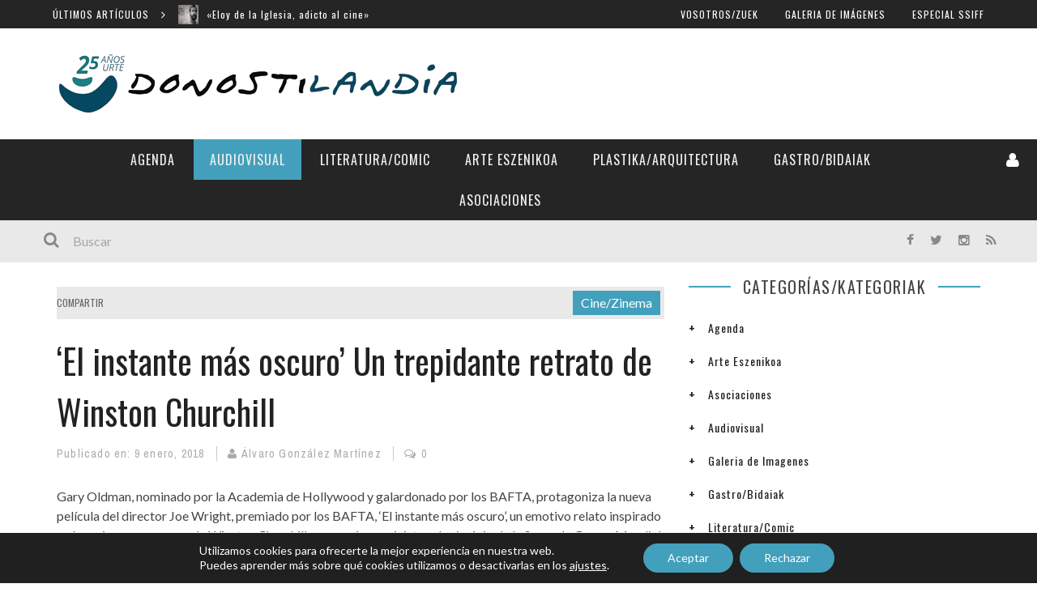

--- FILE ---
content_type: text/html; charset=UTF-8
request_url: https://donostilandia.com/el-instante-mas-oscuro-un-trepidante-retrato-de-winston-churchill/
body_size: 30155
content:

 <!DOCTYPE html> <html lang="es" xmlns:og="http://opengraphprotocol.org/schema/" xmlns:fb="http://www.facebook.com/2008/fbml"> <head> <meta charset="UTF-8" /> <meta name="viewport" content="width=device-width, initial-scale=1"/> <meta http-equiv="Content-Type" content="text/html; charset=UTF-8" />  <title>‘El instante más oscuro’ Un trepidante retrato de Winston Churchill - Donostilandia</title>  <link rel="stylesheet" href="https://donostilandia.com/wp-content/themes/kami/style.css"> <link rel="pingback" href="https://donostilandia.com/xmlrpc.php">  <meta name='robots' content='index, follow, max-image-preview:large, max-snippet:-1, max-video-preview:-1' />
	<style>img:is([sizes="auto" i], [sizes^="auto," i]) { contain-intrinsic-size: 3000px 1500px }</style>
	
	<!-- This site is optimized with the Yoast SEO plugin v22.8 - https://yoast.com/wordpress/plugins/seo/ -->
	<link rel="canonical" href="https://donostilandia.com/el-instante-mas-oscuro-un-trepidante-retrato-de-winston-churchill/" />
	<meta property="og:locale" content="es_ES" />
	<meta property="og:type" content="article" />
	<meta property="og:title" content="‘El instante más oscuro’ Un trepidante retrato de Winston Churchill - Donostilandia" />
	<meta property="og:description" content="Gary Oldman, nominado por la Academia de Hollywood y galardonado por los BAFTA, protagoniza la nueva película del director Joe Wright, premiado por los BAFTA, ‘El instante más oscuro’, un emotivo relato inspirado en las primeras semanas de Winston Churchill como primer ministro al principio de la Segunda Guerra Mundial. El guion original de Anthony McCarten, nominado a los Oscar, revela al hombre detrás del icono. Churchill, un ingenioso y brillante estadista, es uno de los pilares del Parlamento. A sus 65 años no parece el candidato idóneo para el cargo de primer ministro británico, pero la situación en Europa [&hellip;]" />
	<meta property="og:url" content="https://donostilandia.com/el-instante-mas-oscuro-un-trepidante-retrato-de-winston-churchill/" />
	<meta property="og:site_name" content="Donostilandia" />
	<meta property="article:published_time" content="2018-01-09T22:19:04+00:00" />
	<meta property="og:image" content="https://i0.wp.com/donostilandia.com/wp-content/uploads/2018/01/Winston-Churchill_landscape.jpg?fit=600%2C352&ssl=1" />
	<meta property="og:image:width" content="600" />
	<meta property="og:image:height" content="352" />
	<meta property="og:image:type" content="image/jpeg" />
	<meta name="author" content="Álvaro González Martínez" />
	<meta name="twitter:card" content="summary_large_image" />
	<meta name="twitter:label1" content="Escrito por" />
	<meta name="twitter:data1" content="Álvaro González Martínez" />
	<meta name="twitter:label2" content="Tiempo de lectura" />
	<meta name="twitter:data2" content="2 minutos" />
	<script type="application/ld+json" class="yoast-schema-graph">{"@context":"https://schema.org","@graph":[{"@type":"WebPage","@id":"https://donostilandia.com/el-instante-mas-oscuro-un-trepidante-retrato-de-winston-churchill/","url":"https://donostilandia.com/el-instante-mas-oscuro-un-trepidante-retrato-de-winston-churchill/","name":"‘El instante más oscuro’ Un trepidante retrato de Winston Churchill - Donostilandia","isPartOf":{"@id":"https://donostilandia.com/#website"},"primaryImageOfPage":{"@id":"https://donostilandia.com/el-instante-mas-oscuro-un-trepidante-retrato-de-winston-churchill/#primaryimage"},"image":{"@id":"https://donostilandia.com/el-instante-mas-oscuro-un-trepidante-retrato-de-winston-churchill/#primaryimage"},"thumbnailUrl":"https://i0.wp.com/donostilandia.com/wp-content/uploads/2018/01/Winston-Churchill_landscape.jpg?fit=600%2C352&ssl=1","datePublished":"2018-01-09T22:19:04+00:00","dateModified":"2018-01-09T22:19:04+00:00","author":{"@id":"https://donostilandia.com/#/schema/person/c246c094f15d5737369facb910b35e23"},"breadcrumb":{"@id":"https://donostilandia.com/el-instante-mas-oscuro-un-trepidante-retrato-de-winston-churchill/#breadcrumb"},"inLanguage":"es","potentialAction":[{"@type":"ReadAction","target":["https://donostilandia.com/el-instante-mas-oscuro-un-trepidante-retrato-de-winston-churchill/"]}]},{"@type":"ImageObject","inLanguage":"es","@id":"https://donostilandia.com/el-instante-mas-oscuro-un-trepidante-retrato-de-winston-churchill/#primaryimage","url":"https://i0.wp.com/donostilandia.com/wp-content/uploads/2018/01/Winston-Churchill_landscape.jpg?fit=600%2C352&ssl=1","contentUrl":"https://i0.wp.com/donostilandia.com/wp-content/uploads/2018/01/Winston-Churchill_landscape.jpg?fit=600%2C352&ssl=1","width":600,"height":352},{"@type":"BreadcrumbList","@id":"https://donostilandia.com/el-instante-mas-oscuro-un-trepidante-retrato-de-winston-churchill/#breadcrumb","itemListElement":[{"@type":"ListItem","position":1,"name":"Portada","item":"https://donostilandia.com/"},{"@type":"ListItem","position":2,"name":"‘El instante más oscuro’ Un trepidante retrato de Winston Churchill"}]},{"@type":"WebSite","@id":"https://donostilandia.com/#website","url":"https://donostilandia.com/","name":"Donostilandia","description":"Revista digital especializada en cultura, arte y espectáculos.","potentialAction":[{"@type":"SearchAction","target":{"@type":"EntryPoint","urlTemplate":"https://donostilandia.com/?s={search_term_string}"},"query-input":"required name=search_term_string"}],"inLanguage":"es"},{"@type":"Person","@id":"https://donostilandia.com/#/schema/person/c246c094f15d5737369facb910b35e23","name":"Álvaro González Martínez","image":{"@type":"ImageObject","inLanguage":"es","@id":"https://donostilandia.com/#/schema/person/image/","url":"https://secure.gravatar.com/avatar/cc6830811211fcda12a37e3f4ba2756f8d063f82eb408f4bd2187a86ab560c58?s=96&d=mm&r=g","contentUrl":"https://secure.gravatar.com/avatar/cc6830811211fcda12a37e3f4ba2756f8d063f82eb408f4bd2187a86ab560c58?s=96&d=mm&r=g","caption":"Álvaro González Martínez"},"url":"https://donostilandia.com/author/alvaro-gonzalez/"}]}</script>
	<!-- / Yoast SEO plugin. -->


<link rel='dns-prefetch' href='//secure.gravatar.com' />
<link rel='dns-prefetch' href='//stats.wp.com' />
<link rel='dns-prefetch' href='//fonts.googleapis.com' />
<link rel='dns-prefetch' href='//v0.wordpress.com' />
<link rel='dns-prefetch' href='//i0.wp.com' />
<link rel='dns-prefetch' href='//widgets.wp.com' />
<link rel='dns-prefetch' href='//s0.wp.com' />
<link rel='dns-prefetch' href='//0.gravatar.com' />
<link rel='dns-prefetch' href='//1.gravatar.com' />
<link rel='dns-prefetch' href='//2.gravatar.com' />
<link rel='dns-prefetch' href='//jetpack.wordpress.com' />
<link rel='dns-prefetch' href='//public-api.wordpress.com' />
<link rel='dns-prefetch' href='//c0.wp.com' />
<link rel="alternate" type="application/rss+xml" title="Donostilandia &raquo; Feed" href="https://donostilandia.com/feed/" />
<link rel="alternate" type="application/rss+xml" title="Donostilandia &raquo; Feed de los comentarios" href="https://donostilandia.com/comments/feed/" />
<link rel="alternate" type="application/rss+xml" title="Donostilandia &raquo; Comentario ‘El instante más oscuro’ Un trepidante retrato de Winston Churchill del feed" href="https://donostilandia.com/el-instante-mas-oscuro-un-trepidante-retrato-de-winston-churchill/feed/" />
<meta property="og:title" content="‘El instante más oscuro’ Un trepidante retrato de Winston Churchill"/><meta property="og:type" content="article"/><meta property="og:url" content="https://donostilandia.com/el-instante-mas-oscuro-un-trepidante-retrato-de-winston-churchill/"/><meta property="og:image" content="https://i0.wp.com/donostilandia.com/wp-content/uploads/2018/01/Winston-Churchill_landscape.jpg?fit=360%2C211&amp;ssl=1"/>
		<!-- This site uses the Google Analytics by MonsterInsights plugin v8.27.0 - Using Analytics tracking - https://www.monsterinsights.com/ -->
							<script src="//www.googletagmanager.com/gtag/js?id=G-6QL5VLL98W"  data-cfasync="false" data-wpfc-render="false" type="text/javascript" async></script>
			<script data-cfasync="false" data-wpfc-render="false" type="text/javascript">
				var mi_version = '8.27.0';
				var mi_track_user = true;
				var mi_no_track_reason = '';
								var MonsterInsightsDefaultLocations = {"page_location":"https:\/\/donostilandia.com\/el-instante-mas-oscuro-un-trepidante-retrato-de-winston-churchill\/"};
				if ( typeof MonsterInsightsPrivacyGuardFilter === 'function' ) {
					var MonsterInsightsLocations = (typeof MonsterInsightsExcludeQuery === 'object') ? MonsterInsightsPrivacyGuardFilter( MonsterInsightsExcludeQuery ) : MonsterInsightsPrivacyGuardFilter( MonsterInsightsDefaultLocations );
				} else {
					var MonsterInsightsLocations = (typeof MonsterInsightsExcludeQuery === 'object') ? MonsterInsightsExcludeQuery : MonsterInsightsDefaultLocations;
				}

								var disableStrs = [
										'ga-disable-G-6QL5VLL98W',
									];

				/* Function to detect opted out users */
				function __gtagTrackerIsOptedOut() {
					for (var index = 0; index < disableStrs.length; index++) {
						if (document.cookie.indexOf(disableStrs[index] + '=true') > -1) {
							return true;
						}
					}

					return false;
				}

				/* Disable tracking if the opt-out cookie exists. */
				if (__gtagTrackerIsOptedOut()) {
					for (var index = 0; index < disableStrs.length; index++) {
						window[disableStrs[index]] = true;
					}
				}

				/* Opt-out function */
				function __gtagTrackerOptout() {
					for (var index = 0; index < disableStrs.length; index++) {
						document.cookie = disableStrs[index] + '=true; expires=Thu, 31 Dec 2099 23:59:59 UTC; path=/';
						window[disableStrs[index]] = true;
					}
				}

				if ('undefined' === typeof gaOptout) {
					function gaOptout() {
						__gtagTrackerOptout();
					}
				}
								window.dataLayer = window.dataLayer || [];

				window.MonsterInsightsDualTracker = {
					helpers: {},
					trackers: {},
				};
				if (mi_track_user) {
					function __gtagDataLayer() {
						dataLayer.push(arguments);
					}

					function __gtagTracker(type, name, parameters) {
						if (!parameters) {
							parameters = {};
						}

						if (parameters.send_to) {
							__gtagDataLayer.apply(null, arguments);
							return;
						}

						if (type === 'event') {
														parameters.send_to = monsterinsights_frontend.v4_id;
							var hookName = name;
							if (typeof parameters['event_category'] !== 'undefined') {
								hookName = parameters['event_category'] + ':' + name;
							}

							if (typeof MonsterInsightsDualTracker.trackers[hookName] !== 'undefined') {
								MonsterInsightsDualTracker.trackers[hookName](parameters);
							} else {
								__gtagDataLayer('event', name, parameters);
							}
							
						} else {
							__gtagDataLayer.apply(null, arguments);
						}
					}

					__gtagTracker('js', new Date());
					__gtagTracker('set', {
						'developer_id.dZGIzZG': true,
											});
					if ( MonsterInsightsLocations.page_location ) {
						__gtagTracker('set', MonsterInsightsLocations);
					}
										__gtagTracker('config', 'G-6QL5VLL98W', {"forceSSL":"true"} );
															window.gtag = __gtagTracker;										(function () {
						/* https://developers.google.com/analytics/devguides/collection/analyticsjs/ */
						/* ga and __gaTracker compatibility shim. */
						var noopfn = function () {
							return null;
						};
						var newtracker = function () {
							return new Tracker();
						};
						var Tracker = function () {
							return null;
						};
						var p = Tracker.prototype;
						p.get = noopfn;
						p.set = noopfn;
						p.send = function () {
							var args = Array.prototype.slice.call(arguments);
							args.unshift('send');
							__gaTracker.apply(null, args);
						};
						var __gaTracker = function () {
							var len = arguments.length;
							if (len === 0) {
								return;
							}
							var f = arguments[len - 1];
							if (typeof f !== 'object' || f === null || typeof f.hitCallback !== 'function') {
								if ('send' === arguments[0]) {
									var hitConverted, hitObject = false, action;
									if ('event' === arguments[1]) {
										if ('undefined' !== typeof arguments[3]) {
											hitObject = {
												'eventAction': arguments[3],
												'eventCategory': arguments[2],
												'eventLabel': arguments[4],
												'value': arguments[5] ? arguments[5] : 1,
											}
										}
									}
									if ('pageview' === arguments[1]) {
										if ('undefined' !== typeof arguments[2]) {
											hitObject = {
												'eventAction': 'page_view',
												'page_path': arguments[2],
											}
										}
									}
									if (typeof arguments[2] === 'object') {
										hitObject = arguments[2];
									}
									if (typeof arguments[5] === 'object') {
										Object.assign(hitObject, arguments[5]);
									}
									if ('undefined' !== typeof arguments[1].hitType) {
										hitObject = arguments[1];
										if ('pageview' === hitObject.hitType) {
											hitObject.eventAction = 'page_view';
										}
									}
									if (hitObject) {
										action = 'timing' === arguments[1].hitType ? 'timing_complete' : hitObject.eventAction;
										hitConverted = mapArgs(hitObject);
										__gtagTracker('event', action, hitConverted);
									}
								}
								return;
							}

							function mapArgs(args) {
								var arg, hit = {};
								var gaMap = {
									'eventCategory': 'event_category',
									'eventAction': 'event_action',
									'eventLabel': 'event_label',
									'eventValue': 'event_value',
									'nonInteraction': 'non_interaction',
									'timingCategory': 'event_category',
									'timingVar': 'name',
									'timingValue': 'value',
									'timingLabel': 'event_label',
									'page': 'page_path',
									'location': 'page_location',
									'title': 'page_title',
									'referrer' : 'page_referrer',
								};
								for (arg in args) {
																		if (!(!args.hasOwnProperty(arg) || !gaMap.hasOwnProperty(arg))) {
										hit[gaMap[arg]] = args[arg];
									} else {
										hit[arg] = args[arg];
									}
								}
								return hit;
							}

							try {
								f.hitCallback();
							} catch (ex) {
							}
						};
						__gaTracker.create = newtracker;
						__gaTracker.getByName = newtracker;
						__gaTracker.getAll = function () {
							return [];
						};
						__gaTracker.remove = noopfn;
						__gaTracker.loaded = true;
						window['__gaTracker'] = __gaTracker;
					})();
									} else {
										console.log("");
					(function () {
						function __gtagTracker() {
							return null;
						}

						window['__gtagTracker'] = __gtagTracker;
						window['gtag'] = __gtagTracker;
					})();
									}
			</script>
				<!-- / Google Analytics by MonsterInsights -->
		<script type="text/javascript">
/* <![CDATA[ */
window._wpemojiSettings = {"baseUrl":"https:\/\/s.w.org\/images\/core\/emoji\/16.0.1\/72x72\/","ext":".png","svgUrl":"https:\/\/s.w.org\/images\/core\/emoji\/16.0.1\/svg\/","svgExt":".svg","source":{"concatemoji":"https:\/\/donostilandia.com\/wp-includes\/js\/wp-emoji-release.min.js?ver=6.8.2"}};
/*! This file is auto-generated */
!function(s,n){var o,i,e;function c(e){try{var t={supportTests:e,timestamp:(new Date).valueOf()};sessionStorage.setItem(o,JSON.stringify(t))}catch(e){}}function p(e,t,n){e.clearRect(0,0,e.canvas.width,e.canvas.height),e.fillText(t,0,0);var t=new Uint32Array(e.getImageData(0,0,e.canvas.width,e.canvas.height).data),a=(e.clearRect(0,0,e.canvas.width,e.canvas.height),e.fillText(n,0,0),new Uint32Array(e.getImageData(0,0,e.canvas.width,e.canvas.height).data));return t.every(function(e,t){return e===a[t]})}function u(e,t){e.clearRect(0,0,e.canvas.width,e.canvas.height),e.fillText(t,0,0);for(var n=e.getImageData(16,16,1,1),a=0;a<n.data.length;a++)if(0!==n.data[a])return!1;return!0}function f(e,t,n,a){switch(t){case"flag":return n(e,"\ud83c\udff3\ufe0f\u200d\u26a7\ufe0f","\ud83c\udff3\ufe0f\u200b\u26a7\ufe0f")?!1:!n(e,"\ud83c\udde8\ud83c\uddf6","\ud83c\udde8\u200b\ud83c\uddf6")&&!n(e,"\ud83c\udff4\udb40\udc67\udb40\udc62\udb40\udc65\udb40\udc6e\udb40\udc67\udb40\udc7f","\ud83c\udff4\u200b\udb40\udc67\u200b\udb40\udc62\u200b\udb40\udc65\u200b\udb40\udc6e\u200b\udb40\udc67\u200b\udb40\udc7f");case"emoji":return!a(e,"\ud83e\udedf")}return!1}function g(e,t,n,a){var r="undefined"!=typeof WorkerGlobalScope&&self instanceof WorkerGlobalScope?new OffscreenCanvas(300,150):s.createElement("canvas"),o=r.getContext("2d",{willReadFrequently:!0}),i=(o.textBaseline="top",o.font="600 32px Arial",{});return e.forEach(function(e){i[e]=t(o,e,n,a)}),i}function t(e){var t=s.createElement("script");t.src=e,t.defer=!0,s.head.appendChild(t)}"undefined"!=typeof Promise&&(o="wpEmojiSettingsSupports",i=["flag","emoji"],n.supports={everything:!0,everythingExceptFlag:!0},e=new Promise(function(e){s.addEventListener("DOMContentLoaded",e,{once:!0})}),new Promise(function(t){var n=function(){try{var e=JSON.parse(sessionStorage.getItem(o));if("object"==typeof e&&"number"==typeof e.timestamp&&(new Date).valueOf()<e.timestamp+604800&&"object"==typeof e.supportTests)return e.supportTests}catch(e){}return null}();if(!n){if("undefined"!=typeof Worker&&"undefined"!=typeof OffscreenCanvas&&"undefined"!=typeof URL&&URL.createObjectURL&&"undefined"!=typeof Blob)try{var e="postMessage("+g.toString()+"("+[JSON.stringify(i),f.toString(),p.toString(),u.toString()].join(",")+"));",a=new Blob([e],{type:"text/javascript"}),r=new Worker(URL.createObjectURL(a),{name:"wpTestEmojiSupports"});return void(r.onmessage=function(e){c(n=e.data),r.terminate(),t(n)})}catch(e){}c(n=g(i,f,p,u))}t(n)}).then(function(e){for(var t in e)n.supports[t]=e[t],n.supports.everything=n.supports.everything&&n.supports[t],"flag"!==t&&(n.supports.everythingExceptFlag=n.supports.everythingExceptFlag&&n.supports[t]);n.supports.everythingExceptFlag=n.supports.everythingExceptFlag&&!n.supports.flag,n.DOMReady=!1,n.readyCallback=function(){n.DOMReady=!0}}).then(function(){return e}).then(function(){var e;n.supports.everything||(n.readyCallback(),(e=n.source||{}).concatemoji?t(e.concatemoji):e.wpemoji&&e.twemoji&&(t(e.twemoji),t(e.wpemoji)))}))}((window,document),window._wpemojiSettings);
/* ]]> */
</script>
<link rel='stylesheet' id='flick-css' href='https://donostilandia.com/wp-content/plugins/mailchimp/css/flick/flick.css?ver=6.8.2' type='text/css' media='all' />
<link rel='stylesheet' id='mailchimpSF_main_css-css' href='https://donostilandia.com/?mcsf_action=main_css&#038;ver=6.8.2' type='text/css' media='all' />
<!--[if IE]>
<link rel='stylesheet' id='mailchimpSF_ie_css-css' href='https://donostilandia.com/wp-content/plugins/mailchimp/css/ie.css?ver=6.8.2' type='text/css' media='all' />
<![endif]-->
<style id='wp-emoji-styles-inline-css' type='text/css'>

	img.wp-smiley, img.emoji {
		display: inline !important;
		border: none !important;
		box-shadow: none !important;
		height: 1em !important;
		width: 1em !important;
		margin: 0 0.07em !important;
		vertical-align: -0.1em !important;
		background: none !important;
		padding: 0 !important;
	}
</style>
<link rel='stylesheet' id='mediaelement-css' href='https://c0.wp.com/c/6.8.2/wp-includes/js/mediaelement/mediaelementplayer-legacy.min.css' type='text/css' media='all' />
<link rel='stylesheet' id='wp-mediaelement-css' href='https://c0.wp.com/c/6.8.2/wp-includes/js/mediaelement/wp-mediaelement.min.css' type='text/css' media='all' />
<style id='jetpack-sharing-buttons-style-inline-css' type='text/css'>
.jetpack-sharing-buttons__services-list{display:flex;flex-direction:row;flex-wrap:wrap;gap:0;list-style-type:none;margin:5px;padding:0}.jetpack-sharing-buttons__services-list.has-small-icon-size{font-size:12px}.jetpack-sharing-buttons__services-list.has-normal-icon-size{font-size:16px}.jetpack-sharing-buttons__services-list.has-large-icon-size{font-size:24px}.jetpack-sharing-buttons__services-list.has-huge-icon-size{font-size:36px}@media print{.jetpack-sharing-buttons__services-list{display:none!important}}.editor-styles-wrapper .wp-block-jetpack-sharing-buttons{gap:0;padding-inline-start:0}ul.jetpack-sharing-buttons__services-list.has-background{padding:1.25em 2.375em}
</style>
<link rel='stylesheet' id='contact-form-7-css' href='https://donostilandia.com/wp-content/plugins/contact-form-7/includes/css/styles.css?ver=5.9.5' type='text/css' media='all' />
<link rel='stylesheet' id='bootstrap-css-css' href='https://donostilandia.com/wp-content/themes/kami/framework/bootstrap/css/bootstrap.css?ver=6.8.2' type='text/css' media='all' />
<link rel='stylesheet' id='fa-css' href='https://donostilandia.com/wp-content/themes/kami/css/fonts/awesome-fonts/css/font-awesome.min.css?ver=6.8.2' type='text/css' media='all' />
<link rel='stylesheet' id='fa-snapchat-css' href='https://donostilandia.com/wp-content/themes/kami/css/fa-snapchat.css?ver=6.8.2' type='text/css' media='all' />
<link rel='stylesheet' id='flexslider-css' href='https://donostilandia.com/wp-content/themes/kami/css/flexslider.css?ver=6.8.2' type='text/css' media='all' />
<link rel='stylesheet' id='bkstyle-css' href='https://donostilandia.com/wp-content/themes/kami/css/bkstyle.css?ver=6.8.2' type='text/css' media='all' />
<link rel='stylesheet' id='bkresponsive-css' href='https://donostilandia.com/wp-content/themes/kami/css/responsive.css?ver=6.8.2' type='text/css' media='all' />
<link rel='stylesheet' id='tipper-css' href='https://donostilandia.com/wp-content/themes/kami/css/jquery.fs.tipper.css?ver=6.8.2' type='text/css' media='all' />
<link rel='stylesheet' id='justifiedgallery-css' href='https://donostilandia.com/wp-content/themes/kami/css/justifiedGallery.css?ver=6.8.2' type='text/css' media='all' />
<link rel='stylesheet' id='justifiedlightbox-css' href='https://donostilandia.com/wp-content/themes/kami/css/magnific-popup.css?ver=6.8.2' type='text/css' media='all' />
<link rel='stylesheet' id='login-with-ajax-css' href='https://donostilandia.com/wp-content/themes/kami/plugins/login-with-ajax/widget.css?ver=4.3' type='text/css' media='all' />
<link rel='stylesheet' id='redux-google-fonts-bk_option-css' href='https://fonts.googleapis.com/css?family=Oswald%3A300%2C400%2C700%7CArchivo+Narrow%3A400%2C700%2C400italic%2C700italic%7CLato%3A100%2C300%2C400%2C700%2C900%2C100italic%2C300italic%2C400italic%2C700italic%2C900italic&#038;subset=latin&#038;ver=1756394373' type='text/css' media='all' />
<link rel='stylesheet' id='moove_gdpr_frontend-css' href='https://donostilandia.com/wp-content/plugins/gdpr-cookie-compliance/dist/styles/gdpr-main-nf.css?ver=4.15.0' type='text/css' media='all' />
<style id='moove_gdpr_frontend-inline-css' type='text/css'>
				#moove_gdpr_cookie_modal .moove-gdpr-modal-content .moove-gdpr-tab-main h3.tab-title, 
				#moove_gdpr_cookie_modal .moove-gdpr-modal-content .moove-gdpr-tab-main span.tab-title,
				#moove_gdpr_cookie_modal .moove-gdpr-modal-content .moove-gdpr-modal-left-content #moove-gdpr-menu li a, 
				#moove_gdpr_cookie_modal .moove-gdpr-modal-content .moove-gdpr-modal-left-content #moove-gdpr-menu li button,
				#moove_gdpr_cookie_modal .moove-gdpr-modal-content .moove-gdpr-modal-left-content .moove-gdpr-branding-cnt a,
				#moove_gdpr_cookie_modal .moove-gdpr-modal-content .moove-gdpr-modal-footer-content .moove-gdpr-button-holder a.mgbutton, 
				#moove_gdpr_cookie_modal .moove-gdpr-modal-content .moove-gdpr-modal-footer-content .moove-gdpr-button-holder button.mgbutton,
				#moove_gdpr_cookie_modal .cookie-switch .cookie-slider:after, 
				#moove_gdpr_cookie_modal .cookie-switch .slider:after, 
				#moove_gdpr_cookie_modal .switch .cookie-slider:after, 
				#moove_gdpr_cookie_modal .switch .slider:after,
				#moove_gdpr_cookie_info_bar .moove-gdpr-info-bar-container .moove-gdpr-info-bar-content p, 
				#moove_gdpr_cookie_info_bar .moove-gdpr-info-bar-container .moove-gdpr-info-bar-content p a,
				#moove_gdpr_cookie_info_bar .moove-gdpr-info-bar-container .moove-gdpr-info-bar-content a.mgbutton, 
				#moove_gdpr_cookie_info_bar .moove-gdpr-info-bar-container .moove-gdpr-info-bar-content button.mgbutton,
				#moove_gdpr_cookie_modal .moove-gdpr-modal-content .moove-gdpr-tab-main .moove-gdpr-tab-main-content h1, 
				#moove_gdpr_cookie_modal .moove-gdpr-modal-content .moove-gdpr-tab-main .moove-gdpr-tab-main-content h2, 
				#moove_gdpr_cookie_modal .moove-gdpr-modal-content .moove-gdpr-tab-main .moove-gdpr-tab-main-content h3, 
				#moove_gdpr_cookie_modal .moove-gdpr-modal-content .moove-gdpr-tab-main .moove-gdpr-tab-main-content h4, 
				#moove_gdpr_cookie_modal .moove-gdpr-modal-content .moove-gdpr-tab-main .moove-gdpr-tab-main-content h5, 
				#moove_gdpr_cookie_modal .moove-gdpr-modal-content .moove-gdpr-tab-main .moove-gdpr-tab-main-content h6,
				#moove_gdpr_cookie_modal .moove-gdpr-modal-content.moove_gdpr_modal_theme_v2 .moove-gdpr-modal-title .tab-title,
				#moove_gdpr_cookie_modal .moove-gdpr-modal-content.moove_gdpr_modal_theme_v2 .moove-gdpr-tab-main h3.tab-title, 
				#moove_gdpr_cookie_modal .moove-gdpr-modal-content.moove_gdpr_modal_theme_v2 .moove-gdpr-tab-main span.tab-title,
				#moove_gdpr_cookie_modal .moove-gdpr-modal-content.moove_gdpr_modal_theme_v2 .moove-gdpr-branding-cnt a {
				 	font-weight: inherit				}
			#moove_gdpr_cookie_modal,#moove_gdpr_cookie_info_bar,.gdpr_cookie_settings_shortcode_content{font-family:inherit}#moove_gdpr_save_popup_settings_button{background-color:#373737;color:#fff}#moove_gdpr_save_popup_settings_button:hover{background-color:#000}#moove_gdpr_cookie_info_bar .moove-gdpr-info-bar-container .moove-gdpr-info-bar-content a.mgbutton,#moove_gdpr_cookie_info_bar .moove-gdpr-info-bar-container .moove-gdpr-info-bar-content button.mgbutton{background-color:#43a0bc}#moove_gdpr_cookie_modal .moove-gdpr-modal-content .moove-gdpr-modal-footer-content .moove-gdpr-button-holder a.mgbutton,#moove_gdpr_cookie_modal .moove-gdpr-modal-content .moove-gdpr-modal-footer-content .moove-gdpr-button-holder button.mgbutton,.gdpr_cookie_settings_shortcode_content .gdpr-shr-button.button-green{background-color:#43a0bc;border-color:#43a0bc}#moove_gdpr_cookie_modal .moove-gdpr-modal-content .moove-gdpr-modal-footer-content .moove-gdpr-button-holder a.mgbutton:hover,#moove_gdpr_cookie_modal .moove-gdpr-modal-content .moove-gdpr-modal-footer-content .moove-gdpr-button-holder button.mgbutton:hover,.gdpr_cookie_settings_shortcode_content .gdpr-shr-button.button-green:hover{background-color:#fff;color:#43a0bc}#moove_gdpr_cookie_modal .moove-gdpr-modal-content .moove-gdpr-modal-close i,#moove_gdpr_cookie_modal .moove-gdpr-modal-content .moove-gdpr-modal-close span.gdpr-icon{background-color:#43a0bc;border:1px solid #43a0bc}#moove_gdpr_cookie_info_bar span.change-settings-button.focus-g,#moove_gdpr_cookie_info_bar span.change-settings-button:focus,#moove_gdpr_cookie_info_bar button.change-settings-button.focus-g,#moove_gdpr_cookie_info_bar button.change-settings-button:focus{-webkit-box-shadow:0 0 1px 3px #43a0bc;-moz-box-shadow:0 0 1px 3px #43a0bc;box-shadow:0 0 1px 3px #43a0bc}#moove_gdpr_cookie_modal .moove-gdpr-modal-content .moove-gdpr-modal-close i:hover,#moove_gdpr_cookie_modal .moove-gdpr-modal-content .moove-gdpr-modal-close span.gdpr-icon:hover,#moove_gdpr_cookie_info_bar span[data-href]>u.change-settings-button{color:#43a0bc}#moove_gdpr_cookie_modal .moove-gdpr-modal-content .moove-gdpr-modal-left-content #moove-gdpr-menu li.menu-item-selected a span.gdpr-icon,#moove_gdpr_cookie_modal .moove-gdpr-modal-content .moove-gdpr-modal-left-content #moove-gdpr-menu li.menu-item-selected button span.gdpr-icon{color:inherit}#moove_gdpr_cookie_modal .moove-gdpr-modal-content .moove-gdpr-modal-left-content #moove-gdpr-menu li a span.gdpr-icon,#moove_gdpr_cookie_modal .moove-gdpr-modal-content .moove-gdpr-modal-left-content #moove-gdpr-menu li button span.gdpr-icon{color:inherit}#moove_gdpr_cookie_modal .gdpr-acc-link{line-height:0;font-size:0;color:transparent;position:absolute}#moove_gdpr_cookie_modal .moove-gdpr-modal-content .moove-gdpr-modal-close:hover i,#moove_gdpr_cookie_modal .moove-gdpr-modal-content .moove-gdpr-modal-left-content #moove-gdpr-menu li a,#moove_gdpr_cookie_modal .moove-gdpr-modal-content .moove-gdpr-modal-left-content #moove-gdpr-menu li button,#moove_gdpr_cookie_modal .moove-gdpr-modal-content .moove-gdpr-modal-left-content #moove-gdpr-menu li button i,#moove_gdpr_cookie_modal .moove-gdpr-modal-content .moove-gdpr-modal-left-content #moove-gdpr-menu li a i,#moove_gdpr_cookie_modal .moove-gdpr-modal-content .moove-gdpr-tab-main .moove-gdpr-tab-main-content a:hover,#moove_gdpr_cookie_info_bar.moove-gdpr-dark-scheme .moove-gdpr-info-bar-container .moove-gdpr-info-bar-content a.mgbutton:hover,#moove_gdpr_cookie_info_bar.moove-gdpr-dark-scheme .moove-gdpr-info-bar-container .moove-gdpr-info-bar-content button.mgbutton:hover,#moove_gdpr_cookie_info_bar.moove-gdpr-dark-scheme .moove-gdpr-info-bar-container .moove-gdpr-info-bar-content a:hover,#moove_gdpr_cookie_info_bar.moove-gdpr-dark-scheme .moove-gdpr-info-bar-container .moove-gdpr-info-bar-content button:hover,#moove_gdpr_cookie_info_bar.moove-gdpr-dark-scheme .moove-gdpr-info-bar-container .moove-gdpr-info-bar-content span.change-settings-button:hover,#moove_gdpr_cookie_info_bar.moove-gdpr-dark-scheme .moove-gdpr-info-bar-container .moove-gdpr-info-bar-content button.change-settings-button:hover,#moove_gdpr_cookie_info_bar.moove-gdpr-dark-scheme .moove-gdpr-info-bar-container .moove-gdpr-info-bar-content u.change-settings-button:hover,#moove_gdpr_cookie_info_bar span[data-href]>u.change-settings-button,#moove_gdpr_cookie_info_bar.moove-gdpr-dark-scheme .moove-gdpr-info-bar-container .moove-gdpr-info-bar-content a.mgbutton.focus-g,#moove_gdpr_cookie_info_bar.moove-gdpr-dark-scheme .moove-gdpr-info-bar-container .moove-gdpr-info-bar-content button.mgbutton.focus-g,#moove_gdpr_cookie_info_bar.moove-gdpr-dark-scheme .moove-gdpr-info-bar-container .moove-gdpr-info-bar-content a.focus-g,#moove_gdpr_cookie_info_bar.moove-gdpr-dark-scheme .moove-gdpr-info-bar-container .moove-gdpr-info-bar-content button.focus-g,#moove_gdpr_cookie_info_bar.moove-gdpr-dark-scheme .moove-gdpr-info-bar-container .moove-gdpr-info-bar-content a.mgbutton:focus,#moove_gdpr_cookie_info_bar.moove-gdpr-dark-scheme .moove-gdpr-info-bar-container .moove-gdpr-info-bar-content button.mgbutton:focus,#moove_gdpr_cookie_info_bar.moove-gdpr-dark-scheme .moove-gdpr-info-bar-container .moove-gdpr-info-bar-content a:focus,#moove_gdpr_cookie_info_bar.moove-gdpr-dark-scheme .moove-gdpr-info-bar-container .moove-gdpr-info-bar-content button:focus,#moove_gdpr_cookie_info_bar.moove-gdpr-dark-scheme .moove-gdpr-info-bar-container .moove-gdpr-info-bar-content span.change-settings-button.focus-g,span.change-settings-button:focus,button.change-settings-button.focus-g,button.change-settings-button:focus,#moove_gdpr_cookie_info_bar.moove-gdpr-dark-scheme .moove-gdpr-info-bar-container .moove-gdpr-info-bar-content u.change-settings-button.focus-g,#moove_gdpr_cookie_info_bar.moove-gdpr-dark-scheme .moove-gdpr-info-bar-container .moove-gdpr-info-bar-content u.change-settings-button:focus{color:#43a0bc}#moove_gdpr_cookie_modal.gdpr_lightbox-hide{display:none}
</style>
<link rel='stylesheet' id='social-logos-css' href='https://c0.wp.com/p/jetpack/13.5/_inc/social-logos/social-logos.min.css' type='text/css' media='all' />
<link rel='stylesheet' id='jetpack_css-css' href='https://c0.wp.com/p/jetpack/13.5/css/jetpack.css' type='text/css' media='all' />
<script type="text/javascript" src="https://c0.wp.com/c/6.8.2/wp-includes/js/jquery/jquery.min.js" id="jquery-core-js"></script>
<script type="text/javascript" src="https://c0.wp.com/c/6.8.2/wp-includes/js/jquery/jquery-migrate.min.js" id="jquery-migrate-js"></script>
<script type="text/javascript" src="https://donostilandia.com/wp-content/plugins/mailchimp/js/scrollTo.js?ver=1.5.8" id="jquery_scrollto-js"></script>
<script type="text/javascript" src="https://c0.wp.com/c/6.8.2/wp-includes/js/jquery/jquery.form.min.js" id="jquery-form-js"></script>
<script type="text/javascript" id="mailchimpSF_main_js-js-extra">
/* <![CDATA[ */
var mailchimpSF = {"ajax_url":"https:\/\/donostilandia.com\/"};
/* ]]> */
</script>
<script type="text/javascript" src="https://donostilandia.com/wp-content/plugins/mailchimp/js/mailchimp.js?ver=1.5.8" id="mailchimpSF_main_js-js"></script>
<script type="text/javascript" src="https://c0.wp.com/c/6.8.2/wp-includes/js/jquery/ui/core.min.js" id="jquery-ui-core-js"></script>
<script type="text/javascript" src="https://donostilandia.com/wp-content/plugins/mailchimp/js/datepicker.js?ver=6.8.2" id="datepicker-js"></script>
<script type="text/javascript" src="https://donostilandia.com/wp-content/plugins/google-analytics-for-wordpress/assets/js/frontend-gtag.min.js?ver=8.27.0" id="monsterinsights-frontend-script-js"></script>
<script data-cfasync="false" data-wpfc-render="false" type="text/javascript" id='monsterinsights-frontend-script-js-extra'>/* <![CDATA[ */
var monsterinsights_frontend = {"js_events_tracking":"true","download_extensions":"doc,pdf,ppt,zip,xls,docx,pptx,xlsx","inbound_paths":"[]","home_url":"https:\/\/donostilandia.com","hash_tracking":"false","v4_id":"G-6QL5VLL98W"};/* ]]> */
</script>
<script type="text/javascript" src="https://donostilandia.com/wp-content/plugins/wp-jquery-datatable/js/jquery.dataTables.js?ver=6.8.2" id="jdt-js-datatables-js"></script>
<script type="text/javascript" id="login-with-ajax-js-extra">
/* <![CDATA[ */
var LWA = {"ajaxurl":"https:\/\/donostilandia.com\/wp-admin\/admin-ajax.php","off":""};
/* ]]> */
</script>
<script type="text/javascript" src="https://donostilandia.com/wp-content/themes/kami/plugins/login-with-ajax/login-with-ajax.js?ver=4.3" id="login-with-ajax-js"></script>
<script type="text/javascript" src="https://donostilandia.com/wp-content/plugins/login-with-ajax/ajaxify/ajaxify.min.js?ver=4.3" id="login-with-ajax-ajaxify-js"></script>
<link rel="https://api.w.org/" href="https://donostilandia.com/wp-json/" /><link rel="alternate" title="JSON" type="application/json" href="https://donostilandia.com/wp-json/wp/v2/posts/10898" /><link rel="EditURI" type="application/rsd+xml" title="RSD" href="https://donostilandia.com/xmlrpc.php?rsd" />
<meta name="generator" content="WordPress 6.8.2" />
<link rel='shortlink' href='https://wp.me/p6K0cQ-2PM' />
<link rel="alternate" title="oEmbed (JSON)" type="application/json+oembed" href="https://donostilandia.com/wp-json/oembed/1.0/embed?url=https%3A%2F%2Fdonostilandia.com%2Fel-instante-mas-oscuro-un-trepidante-retrato-de-winston-churchill%2F" />
<link rel="alternate" title="oEmbed (XML)" type="text/xml+oembed" href="https://donostilandia.com/wp-json/oembed/1.0/embed?url=https%3A%2F%2Fdonostilandia.com%2Fel-instante-mas-oscuro-un-trepidante-retrato-de-winston-churchill%2F&#038;format=xml" />
<script type="text/javascript">
        jQuery(function($) {
            $('.date-pick').each(function() {
                var format = $(this).data('format') || 'mm/dd/yyyy';
                format = format.replace(/yyyy/i, 'yy');
                $(this).datepicker({
                    autoFocusNextInput: true,
                    constrainInput: false,
                    changeMonth: true,
                    changeYear: true,
                    beforeShow: function(input, inst) { $('#ui-datepicker-div').addClass('show'); },
                    dateFormat: format.toLowerCase(),
                });
            });
            d = new Date();
            $('.birthdate-pick').each(function() {
                var format = $(this).data('format') || 'mm/dd';
                format = format.replace(/yyyy/i, 'yy');
                $(this).datepicker({
                    autoFocusNextInput: true,
                    constrainInput: false,
                    changeMonth: true,
                    changeYear: false,
                    minDate: new Date(d.getFullYear(), 1-1, 1),
                    maxDate: new Date(d.getFullYear(), 12-1, 31),
                    beforeShow: function(input, inst) { $('#ui-datepicker-div').removeClass('show'); },
                    dateFormat: format.toLowerCase(),
                });

            });

        });
    </script>
	<style>img#wpstats{display:none}</style>
		        <script type="text/javascript">
            var ajaxurl = 'https://donostilandia.com/wp-admin/admin-ajax.php';
        </script>
        
    <style type='text/css' media="all">
                ::selection {color: #FFF; background: #43a0bc}
        ::-webkit-selection {color: #FFF; background: #43a0bc}
         
            #main-mobile-menu .expand i, #single-top  .social-share li a:hover, #pagination .page-numbers, .widget_recent_comments .comment-author-link,
            .woocommerce-page div.product .woocommerce-tabs ul.tabs li.active, .bbp-topic-freshness-author a, .bbp-topic-started-by a,
            #bbpress-forums div.bbp-reply-author a.bbp-author-name, div.bbp-template-notice a.bbp-author-name, #bk-404-wrap .redirect-home, .widget_rss cite,
            .co-type1 .title a:hover, .co-type3 .title a:hover, .co-type2 .title a:hover, .module-1l-list-side .subpost-list .title a:hover,
            .widget_latest_comments .post-title a:hover, .bk-review-title.post-title a:hover, .woocommerce-page ul.product_list_widget li a:hover, 
            .woocommerce-page ul.products li.product h3:hover, .product-name a:hover, .bk-sub-sub-menu > li a:hover, .bk-sub-menu li > a:hover,
            #top-menu>ul>li .sub-menu li > a:hover, .bk-sub-posts .post-title a:hover, .bk-forum-title:hover, .bbp-breadcrumb a:hover, 
            .woocommerce-page .woocommerce-breadcrumb a:hover, .widget_archive ul li a:hover, .widget_categories ul li a:hover, .widget_product_categories ul li a:hover, .widget_display_views ul li a:hover,
            .widget_display_topics ul li a:hover, .widget_display_replies ul li a:hover, .widget_display_forums ul li a:hover, .widget_pages li a:hover, .widget_meta li:hover,
            .widget_pages li a:hover, .widget_meta li a:hover, .widget_recent_comments .recentcomments > a:hover, .widget_recent_entries a:hover, .widget_rss ul li a:hover, 
            .widget_nav_menu li a:hover, .woocommerce-page .widget_layered_nav ul li:hover, .menu-location-title, #mobile-inner-header .mobile-menu-close i,
            .recommend-box .entries h4 a:hover, .loadmore, .innersb .module-latest .post-list .title:hover,
            .single-page .article-content > p:first-of-type:first-letter, p > a, p > a:hover, .post-page-links a, .bk-404-header .error-number h4,
            .single-page .article-content li a, .bkteamsc .team-member .member-social a:hover
            {color: #43a0bc} 
            
            .module-title, .widget-title,
            .loadmore:hover,.module-maingrid .bkdate .day, .module-maingrid .sub-post .bkdate .day, .module-mainslider .bkdate .day,
            .cat-slider .bkdate .day, .flickr li a img:hover, .instagram li a img:hover, #single-top  .social-share li a:hover, #pagination .page-numbers 
            ,.gallery-wrap #bk-carousel-gallery-thumb .slides > .flex-active-slide,
            .module-mainslider .carousel-ctrl ul li.flex-active-slide .ctrl-wrap, .module-mainslider .carousel-ctrl ul li:hover .ctrl-wrap, 
            .bk-mega-column-menu .bk-sub-menu > li > a, .menu-location-title, i.post-icon, .flex-direction-nav li a, .bk-mega-column-menu, 
            .footer .module-title h3, .footer .widget-title h3, .post-page-links span, .post-page-links a, .post-page-links > span
            {border-color: #43a0bc;}
            
            .meta-top .post-cat a, .loadmore:hover:after, .widget_tag_cloud a, #share-menu-btn .menu-toggle, #single-top .social-share li a, 
            .post-nav .post-nav-link .sub-title, #comment-submit, .submit-button, #pagination .page-numbers.current, #single-top .tag-top .category div a,
            .buttonsc, .bk_tabs .ui-tabs-nav li.ui-tabs-active,
            /*** Shop ***/
            .button, .woocommerce-page input.button.alt, .woocommerce-page input.button, .woocommerce-page div.product form.cart .button,
            .woocommerce-page .woocommerce-message .button, .woocommerce-page a.button,
            .button:hover, .woocommerce-page input.button.alt:hover, .woocommerce-page input.button:hover, .woocommerce-page div.product form.cart .button:hover,
            .woocommerce-page .woocommerce-message .button:hover, .woocommerce-page a.button:hover,
            .woocommerce-page ul.products li.product .added_to_cart.wc-forward, .woocommerce-page #review_form #respond .form-submit #submit, .woocommerce-page #review_form #respond .form-submit #submit:hover
            ,.woocommerce-cart .wc-proceed-to-checkout a.checkout-button, .woocommerce-cart .wc-proceed-to-checkout a.checkout-button:hover, .woocommerce-page .cart-collaterals .shipping_calculator .button, .woocommerce-page .widget_price_filter .price_slider_amount .button 
            ,.woocommerce-page .widget_price_filter .ui-slider .ui-slider-handle, .woocommerce-page .widget_price_filter .ui-slider .ui-slider-range,
            .widget_product_tag_cloud a, .subscription-toggle, .bbp-pagination-links a:hover, .bbp-pagination-links span.current, .bbp-row-actions #favorite-toggle span.is-favorite a,
            .bbp-row-actions #subscription-toggle span.is-subscribed a, .bbp-login-form .bbp-submit-wrapper #user-submit, .woocommerce span.onsale, .woocommerce-page span.onsale
            ,#back-top, .module-title h3:before, .page-title h3:before, .forum-title h3:before, .topic-title h3:before, .single-page .label h3:before,
            .widget-title:before, .post-page-links > span, .single-page .article-content input[type=submit]
            {background-color: #43a0bc;}
            .main-nav .menu > li.current-menu-item > a, .main-nav .menu > li:hover > a, .current_page_parent
            {background-color: rgba(67,160,188,1);}
            .main-nav .menu > li:hover .bk-dropdown-menu, .main-nav .menu > li:hover .bk-mega-menu 
            {border-color: rgba(67,160,188,1);}
            
            
            /*** Review Color ***/
            .bk-bar-ani, .single-page .bk-score-box, #single-top .tag-top .review-score
            ,.meta-top .review-score 
            {background-color: #3063db;}
            
            .woocommerce-page .star-rating span, .woocommerce-page p.stars a {color: #3063db;}

                            @media (min-width: 991px){
                .main-nav{
                    text-align: center;
                }
            }
                .cat-bg-11, .title-cat-11 h3:before {background-color: rgba(67,160,188,1) !important;}.thumb-bg-11, .co-type2  .thumb-bg-11+ .row .bkdate-inner {background-color: #43a0bc !important}.main-nav .menu > li.menu-category-11:hover>a, .main-nav .menu > li.menu-category-11.current-menu-item > a,
                                #main-menu > ul > li.current-post-ancestor.menu-category-11 > a
                               {background-color: rgba(67,160,188,1) !important;}.main-nav .menu > li.menu-category-11:hover .bk-mega-menu
                                {border-color: rgba(67,160,188,1) !important;}.cat-bg-1, .title-cat-1 h3:before {background-color: rgba(67,160,188,1) !important;}.thumb-bg-1, .co-type2  .thumb-bg-1+ .row .bkdate-inner {background-color: #43a0bc !important}.main-nav .menu > li.menu-category-1:hover>a, .main-nav .menu > li.menu-category-1.current-menu-item > a,
                                #main-menu > ul > li.current-post-ancestor.menu-category-1 > a
                               {background-color: rgba(67,160,188,1) !important;}.main-nav .menu > li.menu-category-1:hover .bk-mega-menu
                                {border-color: rgba(67,160,188,1) !important;}.cat-bg-6, .title-cat-6 h3:before {background-color: rgba(67,160,188,1) !important;}.thumb-bg-6, .co-type2  .thumb-bg-6+ .row .bkdate-inner {background-color: #43a0bc !important}.main-nav .menu > li.menu-category-6:hover>a, .main-nav .menu > li.menu-category-6.current-menu-item > a,
                                #main-menu > ul > li.current-post-ancestor.menu-category-6 > a
                               {background-color: rgba(67,160,188,1) !important;}.main-nav .menu > li.menu-category-6:hover .bk-mega-menu
                                {border-color: rgba(67,160,188,1) !important;}.cat-bg-5, .title-cat-5 h3:before {background-color: rgba(67,160,188,1) !important;}.thumb-bg-5, .co-type2  .thumb-bg-5+ .row .bkdate-inner {background-color: #43a0bc !important}.main-nav .menu > li.menu-category-5:hover>a, .main-nav .menu > li.menu-category-5.current-menu-item > a,
                                #main-menu > ul > li.current-post-ancestor.menu-category-5 > a
                               {background-color: rgba(67,160,188,1) !important;}.main-nav .menu > li.menu-category-5:hover .bk-mega-menu
                                {border-color: rgba(67,160,188,1) !important;}.cat-bg-22, .title-cat-22 h3:before {background-color: rgba(67,160,188,1) !important;}.thumb-bg-22, .co-type2  .thumb-bg-22+ .row .bkdate-inner {background-color: #43a0bc !important}.main-nav .menu > li.menu-category-22:hover>a, .main-nav .menu > li.menu-category-22.current-menu-item > a,
                                #main-menu > ul > li.current-post-ancestor.menu-category-22 > a
                               {background-color: rgba(67,160,188,1) !important;}.main-nav .menu > li.menu-category-22:hover .bk-mega-menu
                                {border-color: rgba(67,160,188,1) !important;}.cat-bg-7, .title-cat-7 h3:before {background-color: rgba(67,160,188,1) !important;}.thumb-bg-7, .co-type2  .thumb-bg-7+ .row .bkdate-inner {background-color: #43a0bc !important}.main-nav .menu > li.menu-category-7:hover>a, .main-nav .menu > li.menu-category-7.current-menu-item > a,
                                #main-menu > ul > li.current-post-ancestor.menu-category-7 > a
                               {background-color: rgba(67,160,188,1) !important;}.main-nav .menu > li.menu-category-7:hover .bk-mega-menu
                                {border-color: rgba(67,160,188,1) !important;}.cat-bg-13, .title-cat-13 h3:before {background-color: rgba(67,160,188,1) !important;}.thumb-bg-13, .co-type2  .thumb-bg-13+ .row .bkdate-inner {background-color: #43a0bc !important}.main-nav .menu > li.menu-category-13:hover>a, .main-nav .menu > li.menu-category-13.current-menu-item > a,
                                #main-menu > ul > li.current-post-ancestor.menu-category-13 > a
                               {background-color: rgba(67,160,188,1) !important;}.main-nav .menu > li.menu-category-13:hover .bk-mega-menu
                                {border-color: rgba(67,160,188,1) !important;}.cat-bg-8, .title-cat-8 h3:before {background-color: rgba(67,160,188,1) !important;}.thumb-bg-8, .co-type2  .thumb-bg-8+ .row .bkdate-inner {background-color: #43a0bc !important}.main-nav .menu > li.menu-category-8:hover>a, .main-nav .menu > li.menu-category-8.current-menu-item > a,
                                #main-menu > ul > li.current-post-ancestor.menu-category-8 > a
                               {background-color: rgba(67,160,188,1) !important;}.main-nav .menu > li.menu-category-8:hover .bk-mega-menu
                                {border-color: rgba(67,160,188,1) !important;}.cat-bg-322, .title-cat-322 h3:before {background-color: rgba(67,160,188,1) !important;}.thumb-bg-322, .co-type2  .thumb-bg-322+ .row .bkdate-inner {background-color: #43a0bc !important}.main-nav .menu > li.menu-category-322:hover>a, .main-nav .menu > li.menu-category-322.current-menu-item > a,
                                #main-menu > ul > li.current-post-ancestor.menu-category-322 > a
                               {background-color: rgba(67,160,188,1) !important;}.main-nav .menu > li.menu-category-322:hover .bk-mega-menu
                                {border-color: rgba(67,160,188,1) !important;}.cat-bg-16, .title-cat-16 h3:before {background-color: rgba(67,160,188,1) !important;}.thumb-bg-16, .co-type2  .thumb-bg-16+ .row .bkdate-inner {background-color: #43a0bc !important}.main-nav .menu > li.menu-category-16:hover>a, .main-nav .menu > li.menu-category-16.current-menu-item > a,
                                #main-menu > ul > li.current-post-ancestor.menu-category-16 > a
                               {background-color: rgba(67,160,188,1) !important;}.main-nav .menu > li.menu-category-16:hover .bk-mega-menu
                                {border-color: rgba(67,160,188,1) !important;}.cat-bg-91, .title-cat-91 h3:before {background-color: rgba(67,160,188,1) !important;}.thumb-bg-91, .co-type2  .thumb-bg-91+ .row .bkdate-inner {background-color: #43a0bc !important}.main-nav .menu > li.menu-category-91:hover>a, .main-nav .menu > li.menu-category-91.current-menu-item > a,
                                #main-menu > ul > li.current-post-ancestor.menu-category-91 > a
                               {background-color: rgba(67,160,188,1) !important;}.main-nav .menu > li.menu-category-91:hover .bk-mega-menu
                                {border-color: rgba(67,160,188,1) !important;}.cat-bg-9, .title-cat-9 h3:before {background-color: rgba(67,160,188,1) !important;}.thumb-bg-9, .co-type2  .thumb-bg-9+ .row .bkdate-inner {background-color: #43a0bc !important}.main-nav .menu > li.menu-category-9:hover>a, .main-nav .menu > li.menu-category-9.current-menu-item > a,
                                #main-menu > ul > li.current-post-ancestor.menu-category-9 > a
                               {background-color: rgba(67,160,188,1) !important;}.main-nav .menu > li.menu-category-9:hover .bk-mega-menu
                                {border-color: rgba(67,160,188,1) !important;}.cat-bg-48, .title-cat-48 h3:before {background-color: rgba(67,160,188,1) !important;}.thumb-bg-48, .co-type2  .thumb-bg-48+ .row .bkdate-inner {background-color: #43a0bc !important}.main-nav .menu > li.menu-category-48:hover>a, .main-nav .menu > li.menu-category-48.current-menu-item > a,
                                #main-menu > ul > li.current-post-ancestor.menu-category-48 > a
                               {background-color: rgba(67,160,188,1) !important;}.main-nav .menu > li.menu-category-48:hover .bk-mega-menu
                                {border-color: rgba(67,160,188,1) !important;}.cat-bg-398, .title-cat-398 h3:before {background-color: rgba(67,160,188,1) !important;}.thumb-bg-398, .co-type2  .thumb-bg-398+ .row .bkdate-inner {background-color: #43a0bc !important}.main-nav .menu > li.menu-category-398:hover>a, .main-nav .menu > li.menu-category-398.current-menu-item > a,
                                #main-menu > ul > li.current-post-ancestor.menu-category-398 > a
                               {background-color: rgba(67,160,188,1) !important;}.main-nav .menu > li.menu-category-398:hover .bk-mega-menu
                                {border-color: rgba(67,160,188,1) !important;}                    #mc_display_rewards{
 display:none;   
}
#mc_signup_form{
    border:none!important;
}

.widget {
    margin-top: -20px!important;
    margin-bottom: -15px!important;
}                        
    </style>
        <style type="text/css" title="dynamic-css" class="options-output">#top-menu>ul>li, #top-menu>ul>li .sub-menu li, .top-bar .ticker-header, .top-bar .tickercontainer h2{font-family:Oswald;font-weight:400;font-style:normal;}.main-nav #main-menu .menu > li, .main-nav #main-menu .menu > li > a, .mega-title h3, .header .logo.logo-text h1, .bk-sub-posts .post-title{font-family:Oswald;font-weight:400;font-style:normal;}.meta-bottom,.meta-top ,
                            .cat, .comment-author .comment-time, .widget_latest_comments .comment-author,
                            .woocommerce ul.products li.product .price, .woocommerce-page ul.products li.product .price,
                            .woocommerce-page div.product p.price ins{font-family:"Archivo Narrow";font-weight:400;font-style:normal;}h1, h2, h3, h4, h5, h6, #mobile-top-menu > ul > li, #mobile-menu > ul > li, #footer-menu a, .bk-copyright, .load-more-text, .woocommerce-page ul.product_list_widget li, .shop-page .woocommerce-result-count,
                            .bkteamsc .team-member .member-name, .widget_archive ul li, .widget_categories ul li, .widget_product_categories ul li, .woocommerce-page div.product .woocommerce-tabs ul.tabs li a,
                            .bk-forum-title, .widget_display_views ul li, .widget_meta ul li, .widget_recent_comments ul li, 
                            .widget_recent_entries ul li, .widget_rss ul li a, .widget_pages ul li, .widget_nav_menu li, .widget_display_stats dt, .widget_display_topics ul li, .widget_display_replies ul li, .widget_display_forums ul li, 
                            .module-title h3,.module-title h4, .widget-title h3, .woocommerce-page .widget_layered_nav ul li a, .widget-social-counter ul li a .data .counter, .widget-social-counter ul li a .data .subscribe,
                            #single-top .share-label, .single-page .author-box-wrap .label, .single-page .related-box-wrap .label, .single-page .comment-box-wrap .label,
                            .module-title .archive-meta p, .widget-top-review .bk-review-box .bk-final-score, .widget-latest-review .bk-review-box .bk-final-score,
                            .single-page .share-box-wrap .label, .forum-cat-header, #bbpress-forums li.bbp-header, .forum-title > p, #bbpress-forums fieldset.bbp-form legend,
                            #bbpress-forums fieldset.bbp-form label, div.bbp-breadcrumb > p,.woocommerce-page .woocommerce-breadcrumb a {font-family:Oswald;font-weight:400;font-style:normal;}body, textarea, input, p, 
                            .entry-excerpt, .comment-text, .comment-author, .article-content,
                            .comments-area, .tag-list, .bk-mega-menu .bk-sub-posts .feature-post .menu-post-item .post-date, .innersb .module-latest .post-list .title{font-family:Lato;font-weight:400;font-style:normal;}</style> </head> <body class="wp-singular post-template-default single single-post postid-10898 single-format-standard wp-theme-kami" itemscope itemtype="http://schema.org/Article"> <div id="page-wrap" class='wide'> <div id="main-mobile-menu"> <div class="block"> <div id="mobile-inner-header"> <a class="mobile-menu-close" href="#" title="Close"><i class="fa fa-long-arrow-left"></i></a> </div>  <div class="top-menu"> <h3 class="menu-location-title"> Menu principal </h3> <div id="mobile-top-menu" class="menu-top-menu-container"><ul id="menu-top-menu" class="menu"><li id="menu-item-11835" class="menu-item menu-item-type-post_type menu-item-object-page menu-item-11835"><a href="https://donostilandia.com/vosotros/">Vosotros/Zuek</a></li>
<li id="menu-item-7460" class="menu-item menu-item-type-post_type menu-item-object-page menu-item-7460"><a href="https://donostilandia.com/gallery/">Galeria de Imágenes</a></li>
<li id="menu-item-7464" class="menu-item menu-item-type-post_type menu-item-object-page menu-item-7464"><a href="https://donostilandia.com/especial-zinemaldia/" title="Especial Zinemaldia">Especial SSIFF</a></li>
</ul></div> </div>  <div class="main-menu"> <h3 class="menu-location-title"> Menú principal </h3> <div id="mobile-menu" class="menu-menu-principal-container"><ul id="menu-menu-principal" class="menu"><li id="menu-item-5640" class="menu-item menu-item-type-taxonomy menu-item-object-category menu-item-5640 menu-category-11"><a href="https://donostilandia.com/category/agenda/">Agenda</a></li>
<li id="menu-item-5642" class="menu-item menu-item-type-taxonomy menu-item-object-category current-post-ancestor menu-item-has-children menu-item-5642 menu-category-7"><a href="https://donostilandia.com/category/audiovisual/">Audiovisual</a>
<ul class="sub-menu">
	<li id="menu-item-5643" class="menu-item menu-item-type-taxonomy menu-item-object-category menu-item-5643 menu-category-22"><a href="https://donostilandia.com/category/audiovisual/ssiff/">SSIFF</a></li>
	<li id="menu-item-5644" class="menu-item menu-item-type-taxonomy menu-item-object-category current-post-ancestor current-menu-parent current-post-parent menu-item-5644 menu-category-8"><a href="https://donostilandia.com/category/audiovisual/cine/">Cine/Zinema</a></li>
	<li id="menu-item-6672" class="menu-item menu-item-type-taxonomy menu-item-object-category menu-item-6672 menu-category-91"><a href="https://donostilandia.com/category/audiovisual/fotografia/">Fotografía</a></li>
	<li id="menu-item-6673" class="menu-item menu-item-type-taxonomy menu-item-object-category menu-item-6673 menu-category-34"><a href="https://donostilandia.com/category/audiovisual/internet/">Internet</a></li>
	<li id="menu-item-6674" class="menu-item menu-item-type-taxonomy menu-item-object-category menu-item-6674 menu-category-9"><a href="https://donostilandia.com/category/audiovisual/musica/">Musika</a></li>
	<li id="menu-item-8355" class="menu-item menu-item-type-taxonomy menu-item-object-category menu-item-8355 menu-category-398"><a href="https://donostilandia.com/category/audiovisual/tvseries/">Tv/Series</a></li>
</ul>
</li>
<li id="menu-item-5641" class="menu-item menu-item-type-taxonomy menu-item-object-category menu-item-5641 menu-category-16"><a href="https://donostilandia.com/category/literatura/">Literatura/Comic</a></li>
<li id="menu-item-5646" class="menu-item menu-item-type-taxonomy menu-item-object-category menu-item-has-children menu-item-5646 menu-category-1"><a href="https://donostilandia.com/category/artes-escenicas/">Arte Eszenikoa</a>
<ul class="sub-menu">
	<li id="menu-item-5647" class="menu-item menu-item-type-taxonomy menu-item-object-category menu-item-5647 menu-category-5"><a href="https://donostilandia.com/category/artes-escenicas/teatro/">Teatro/Antzerki</a></li>
	<li id="menu-item-6671" class="menu-item menu-item-type-taxonomy menu-item-object-category menu-item-6671 menu-category-6"><a href="https://donostilandia.com/category/artes-escenicas/danza/">Danza/Dantza</a></li>
</ul>
</li>
<li id="menu-item-6795" class="menu-item menu-item-type-taxonomy menu-item-object-category menu-item-6795 menu-category-48"><a href="https://donostilandia.com/category/plastika/">Plastika/Arquitectura</a></li>
<li id="menu-item-6675" class="menu-item menu-item-type-taxonomy menu-item-object-category menu-item-6675 menu-category-322"><a href="https://donostilandia.com/category/gastrobidaiak/">Gastro/Bidaiak</a></li>
<li id="menu-item-5645" class="menu-item menu-item-type-taxonomy menu-item-object-category menu-item-5645 menu-category-13"><a href="https://donostilandia.com/category/derechos-humanos/">Asociaciones</a></li>
</ul></div> </div> </div> </div> <div id="page-inner-wrap"> <div class="page-cover mobile-menu-close"></div> <div class="header-wrap"> <div class="top-bar"> <div class="container"> <div class="row"> <div class="col-md-12"> <!-- ticker open -->              
            <div id="ticker-wrapper-696e19bd23c98" class="ticker-wrapper">
                <div class="bk-container">
                    <h3 class="ticker-header">Últimos artículos</h3>
                    <div class="tickercontainer ticker-scroll">
                        <div class="mask">                                        
                            <ul class="ticker">
                                                                <li>
                                    <div class="thumb">
                                        <img width="400" height="300" src="https://i0.wp.com/donostilandia.com/wp-content/uploads/2026/01/eloy.png?resize=400%2C300&amp;ssl=1" class="attachment-bk400_300 size-bk400_300 wp-post-image" alt="" decoding="async" fetchpriority="high" srcset="https://i0.wp.com/donostilandia.com/wp-content/uploads/2026/01/eloy.png?resize=400%2C300&amp;ssl=1 400w, https://i0.wp.com/donostilandia.com/wp-content/uploads/2026/01/eloy.png?zoom=2&amp;resize=400%2C300&amp;ssl=1 800w" sizes="(max-width: 400px) 100vw, 400px" data-attachment-id="20190" data-permalink="https://donostilandia.com/eloy-de-la-iglesia-adicto-al-cine/eloy/" data-orig-file="https://i0.wp.com/donostilandia.com/wp-content/uploads/2026/01/eloy.png?fit=1087%2C558&amp;ssl=1" data-orig-size="1087,558" data-comments-opened="1" data-image-meta="{&quot;aperture&quot;:&quot;0&quot;,&quot;credit&quot;:&quot;&quot;,&quot;camera&quot;:&quot;&quot;,&quot;caption&quot;:&quot;&quot;,&quot;created_timestamp&quot;:&quot;0&quot;,&quot;copyright&quot;:&quot;&quot;,&quot;focal_length&quot;:&quot;0&quot;,&quot;iso&quot;:&quot;0&quot;,&quot;shutter_speed&quot;:&quot;0&quot;,&quot;title&quot;:&quot;&quot;,&quot;orientation&quot;:&quot;0&quot;}" data-image-title="eloy" data-image-description="" data-image-caption="" data-medium-file="https://i0.wp.com/donostilandia.com/wp-content/uploads/2026/01/eloy.png?fit=360%2C185&amp;ssl=1" data-large-file="https://i0.wp.com/donostilandia.com/wp-content/uploads/2026/01/eloy.png?fit=1024%2C526&amp;ssl=1" />                                    </div>
                                    <h2><a href="https://donostilandia.com/eloy-de-la-iglesia-adicto-al-cine/">«Eloy de la Iglesia, adicto al cine»</a></h2>
                                </li>
                                                                <li>
                                    <div class="thumb">
                                        <img width="400" height="300" src="https://i0.wp.com/donostilandia.com/wp-content/uploads/2026/01/ALAUDA.webp?resize=400%2C300&amp;ssl=1" class="attachment-bk400_300 size-bk400_300 wp-post-image" alt="" decoding="async" srcset="https://i0.wp.com/donostilandia.com/wp-content/uploads/2026/01/ALAUDA.webp?resize=400%2C300&amp;ssl=1 400w, https://i0.wp.com/donostilandia.com/wp-content/uploads/2026/01/ALAUDA.webp?zoom=2&amp;resize=400%2C300&amp;ssl=1 800w, https://i0.wp.com/donostilandia.com/wp-content/uploads/2026/01/ALAUDA.webp?zoom=3&amp;resize=400%2C300&amp;ssl=1 1200w" sizes="(max-width: 400px) 100vw, 400px" data-attachment-id="20187" data-permalink="https://donostilandia.com/los-domingos-lidera-la-lista-de-candidaturas-a-las-medallas-del-cec/alauda/" data-orig-file="https://i0.wp.com/donostilandia.com/wp-content/uploads/2026/01/ALAUDA.webp?fit=1200%2C675&amp;ssl=1" data-orig-size="1200,675" data-comments-opened="1" data-image-meta="{&quot;aperture&quot;:&quot;0&quot;,&quot;credit&quot;:&quot;&quot;,&quot;camera&quot;:&quot;&quot;,&quot;caption&quot;:&quot;&quot;,&quot;created_timestamp&quot;:&quot;0&quot;,&quot;copyright&quot;:&quot;&quot;,&quot;focal_length&quot;:&quot;0&quot;,&quot;iso&quot;:&quot;0&quot;,&quot;shutter_speed&quot;:&quot;0&quot;,&quot;title&quot;:&quot;&quot;,&quot;orientation&quot;:&quot;0&quot;}" data-image-title="ALAUDA" data-image-description="" data-image-caption="" data-medium-file="https://i0.wp.com/donostilandia.com/wp-content/uploads/2026/01/ALAUDA.webp?fit=360%2C203&amp;ssl=1" data-large-file="https://i0.wp.com/donostilandia.com/wp-content/uploads/2026/01/ALAUDA.webp?fit=1024%2C576&amp;ssl=1" />                                    </div>
                                    <h2><a href="https://donostilandia.com/los-domingos-lidera-la-lista-de-candidaturas-a-las-medallas-del-cec/">&#8216;Los domingos&#8217; lidera la lista de candidaturas a las Medallas del CEC</a></h2>
                                </li>
                                                                <li>
                                    <div class="thumb">
                                        <img width="400" height="300" src="https://i0.wp.com/donostilandia.com/wp-content/uploads/2026/01/thumbnail_image001.png?resize=400%2C300&amp;ssl=1" class="attachment-bk400_300 size-bk400_300 wp-post-image" alt="" decoding="async" srcset="https://i0.wp.com/donostilandia.com/wp-content/uploads/2026/01/thumbnail_image001.png?resize=400%2C300&amp;ssl=1 400w, https://i0.wp.com/donostilandia.com/wp-content/uploads/2026/01/thumbnail_image001.png?zoom=2&amp;resize=400%2C300&amp;ssl=1 800w" sizes="(max-width: 400px) 100vw, 400px" data-attachment-id="20184" data-permalink="https://donostilandia.com/estrella-morente-llega-al-auditorio-kursaal/thumbnail_image001-10/" data-orig-file="https://i0.wp.com/donostilandia.com/wp-content/uploads/2026/01/thumbnail_image001.png?fit=910%2C606&amp;ssl=1" data-orig-size="910,606" data-comments-opened="1" data-image-meta="{&quot;aperture&quot;:&quot;0&quot;,&quot;credit&quot;:&quot;&quot;,&quot;camera&quot;:&quot;&quot;,&quot;caption&quot;:&quot;&quot;,&quot;created_timestamp&quot;:&quot;0&quot;,&quot;copyright&quot;:&quot;&quot;,&quot;focal_length&quot;:&quot;0&quot;,&quot;iso&quot;:&quot;0&quot;,&quot;shutter_speed&quot;:&quot;0&quot;,&quot;title&quot;:&quot;&quot;,&quot;orientation&quot;:&quot;0&quot;}" data-image-title="thumbnail_image001" data-image-description="" data-image-caption="" data-medium-file="https://i0.wp.com/donostilandia.com/wp-content/uploads/2026/01/thumbnail_image001.png?fit=335%2C223&amp;ssl=1" data-large-file="https://i0.wp.com/donostilandia.com/wp-content/uploads/2026/01/thumbnail_image001.png?fit=910%2C606&amp;ssl=1" />                                    </div>
                                    <h2><a href="https://donostilandia.com/estrella-morente-llega-al-auditorio-kursaal/">Estrella Morente llega al Auditorio Kursaal</a></h2>
                                </li>
                                                                <li>
                                    <div class="thumb">
                                        <img width="400" height="300" src="https://i0.wp.com/donostilandia.com/wp-content/uploads/2025/12/26275cce-411e-4276-bbdc-7fbca43348ee.jpeg?resize=400%2C300&amp;ssl=1" class="attachment-bk400_300 size-bk400_300 wp-post-image" alt="" decoding="async" srcset="https://i0.wp.com/donostilandia.com/wp-content/uploads/2025/12/26275cce-411e-4276-bbdc-7fbca43348ee.jpeg?resize=400%2C300&amp;ssl=1 400w, https://i0.wp.com/donostilandia.com/wp-content/uploads/2025/12/26275cce-411e-4276-bbdc-7fbca43348ee.jpeg?zoom=2&amp;resize=400%2C300&amp;ssl=1 800w, https://i0.wp.com/donostilandia.com/wp-content/uploads/2025/12/26275cce-411e-4276-bbdc-7fbca43348ee.jpeg?zoom=3&amp;resize=400%2C300&amp;ssl=1 1200w" sizes="(max-width: 400px) 100vw, 400px" data-attachment-id="20180" data-permalink="https://donostilandia.com/novena-edicion-del-ciclo-de-cine-y-ciencia/26275cce-411e-4276-bbdc-7fbca43348ee/" data-orig-file="https://i0.wp.com/donostilandia.com/wp-content/uploads/2025/12/26275cce-411e-4276-bbdc-7fbca43348ee.jpeg?fit=1200%2C675&amp;ssl=1" data-orig-size="1200,675" data-comments-opened="1" data-image-meta="{&quot;aperture&quot;:&quot;0&quot;,&quot;credit&quot;:&quot;&quot;,&quot;camera&quot;:&quot;&quot;,&quot;caption&quot;:&quot;&quot;,&quot;created_timestamp&quot;:&quot;0&quot;,&quot;copyright&quot;:&quot;&quot;,&quot;focal_length&quot;:&quot;0&quot;,&quot;iso&quot;:&quot;0&quot;,&quot;shutter_speed&quot;:&quot;0&quot;,&quot;title&quot;:&quot;&quot;,&quot;orientation&quot;:&quot;0&quot;}" data-image-title="26275cce-411e-4276-bbdc-7fbca43348ee" data-image-description="" data-image-caption="" data-medium-file="https://i0.wp.com/donostilandia.com/wp-content/uploads/2025/12/26275cce-411e-4276-bbdc-7fbca43348ee.jpeg?fit=360%2C203&amp;ssl=1" data-large-file="https://i0.wp.com/donostilandia.com/wp-content/uploads/2025/12/26275cce-411e-4276-bbdc-7fbca43348ee.jpeg?fit=1024%2C576&amp;ssl=1" />                                    </div>
                                    <h2><a href="https://donostilandia.com/novena-edicion-del-ciclo-de-cine-y-ciencia/">Novena edición del Ciclo de Cine y Ciencia</a></h2>
                                </li>
                                                                <li>
                                    <div class="thumb">
                                        <img width="400" height="300" src="https://i0.wp.com/donostilandia.com/wp-content/uploads/2025/12/1676e459-7205-3253-7322-dfee709170cc.jpg?resize=400%2C300&amp;ssl=1" class="attachment-bk400_300 size-bk400_300 wp-post-image" alt="" decoding="async" srcset="https://i0.wp.com/donostilandia.com/wp-content/uploads/2025/12/1676e459-7205-3253-7322-dfee709170cc.jpg?resize=400%2C300&amp;ssl=1 400w, https://i0.wp.com/donostilandia.com/wp-content/uploads/2025/12/1676e459-7205-3253-7322-dfee709170cc.jpg?zoom=2&amp;resize=400%2C300&amp;ssl=1 800w" sizes="(max-width: 400px) 100vw, 400px" data-attachment-id="20177" data-permalink="https://donostilandia.com/los-cines-renoir-celebran-su-40-aniversario/1676e459-7205-3253-7322-dfee709170cc/" data-orig-file="https://i0.wp.com/donostilandia.com/wp-content/uploads/2025/12/1676e459-7205-3253-7322-dfee709170cc.jpg?fit=871%2C463&amp;ssl=1" data-orig-size="871,463" data-comments-opened="1" data-image-meta="{&quot;aperture&quot;:&quot;0&quot;,&quot;credit&quot;:&quot;&quot;,&quot;camera&quot;:&quot;Xerox AltaLink C8045&quot;,&quot;caption&quot;:&quot;&quot;,&quot;created_timestamp&quot;:&quot;0&quot;,&quot;copyright&quot;:&quot;&quot;,&quot;focal_length&quot;:&quot;0&quot;,&quot;iso&quot;:&quot;0&quot;,&quot;shutter_speed&quot;:&quot;0&quot;,&quot;title&quot;:&quot;&quot;,&quot;orientation&quot;:&quot;0&quot;}" data-image-title="1676e459-7205-3253-7322-dfee709170cc" data-image-description="" data-image-caption="" data-medium-file="https://i0.wp.com/donostilandia.com/wp-content/uploads/2025/12/1676e459-7205-3253-7322-dfee709170cc.jpg?fit=360%2C191&amp;ssl=1" data-large-file="https://i0.wp.com/donostilandia.com/wp-content/uploads/2025/12/1676e459-7205-3253-7322-dfee709170cc.jpg?fit=871%2C463&amp;ssl=1" />                                    </div>
                                    <h2><a href="https://donostilandia.com/los-cines-renoir-celebran-su-40-aniversario/">LOS CINES RENOIR CELEBRAN SU 40 ANIVERSARIO</a></h2>
                                </li>
                                                            </ul>
                        </div>                        
                    </div>                    
                </div>
            </div><!--ticker-wrapper-->
         <!-- ticker close -->  <nav class="top-nav clearfix"> <div id="top-menu" class="menu-top-menu-container"><ul id="menu-top-menu-1" class="menu"><li class="menu-item menu-item-type-post_type menu-item-object-page menu-item-11835"><a href="https://donostilandia.com/vosotros/">Vosotros/Zuek</a></li>
<li class="menu-item menu-item-type-post_type menu-item-object-page menu-item-7460"><a href="https://donostilandia.com/gallery/">Galeria de Imágenes</a></li>
<li class="menu-item menu-item-type-post_type menu-item-object-page menu-item-7464"><a href="https://donostilandia.com/especial-zinemaldia/" title="Especial Zinemaldia">Especial SSIFF</a></li>
</ul></div> </nav><!--top-nav-->  </div> </div> </div> </div><!--top-bar--> <div class="header container"> <div class="header-inner"> <!-- logo open -->  <div class="logo"> <h1> <a href="https://donostilandia.com"> <img src="https://donostilandia.com/wp-content/uploads/2025/08/donostilandia-logo-25.png" alt="logo"/> </a> </h1> </div> <!-- logo close -->   </div> </div> </div> <!-- nav open --> <nav class="main-nav"> <div class="main-nav-container container clearfix"> <div class="mobile-menu-wrap"> <a class="mobile-nav-btn" id="nav-open-btn"><i class="fa fa-bars"></i></a> </div> <div id="main-menu" class="menu-menu-principal-container"><ul id="menu-menu-principal-1" class="menu"><li class="menu-item menu-item-type-taxonomy menu-item-object-category menu-item-5640 menu-category-11"><a href="https://donostilandia.com/category/agenda/">Agenda</a></li>
<li class="menu-item menu-item-type-taxonomy menu-item-object-category current-post-ancestor menu-item-has-children menu-item-5642 menu-category-7"><a href="https://donostilandia.com/category/audiovisual/">Audiovisual</a><div class="bk-dropdown-menu"><div class="bk-sub-menu-wrap"><ul class="bk-sub-menu clearfix">	<li class="menu-item menu-item-type-taxonomy menu-item-object-category menu-item-5643 menu-category-22"><a href="https://donostilandia.com/category/audiovisual/ssiff/">SSIFF</a></li>
	<li class="menu-item menu-item-type-taxonomy menu-item-object-category current-post-ancestor current-menu-parent current-post-parent menu-item-5644 menu-category-8"><a href="https://donostilandia.com/category/audiovisual/cine/">Cine/Zinema</a></li>
	<li class="menu-item menu-item-type-taxonomy menu-item-object-category menu-item-6672 menu-category-91"><a href="https://donostilandia.com/category/audiovisual/fotografia/">Fotografía</a></li>
	<li class="menu-item menu-item-type-taxonomy menu-item-object-category menu-item-6673 menu-category-34"><a href="https://donostilandia.com/category/audiovisual/internet/">Internet</a></li>
	<li class="menu-item menu-item-type-taxonomy menu-item-object-category menu-item-6674 menu-category-9"><a href="https://donostilandia.com/category/audiovisual/musica/">Musika</a></li>
	<li class="menu-item menu-item-type-taxonomy menu-item-object-category menu-item-8355 menu-category-398"><a href="https://donostilandia.com/category/audiovisual/tvseries/">Tv/Series</a></li>
</ul></div></div></li>
<li class="menu-item menu-item-type-taxonomy menu-item-object-category menu-item-5641 menu-category-16"><a href="https://donostilandia.com/category/literatura/">Literatura/Comic</a></li>
<li class="menu-item menu-item-type-taxonomy menu-item-object-category menu-item-has-children menu-item-5646 menu-category-1"><a href="https://donostilandia.com/category/artes-escenicas/">Arte Eszenikoa</a><div class="bk-dropdown-menu"><div class="bk-sub-menu-wrap"><ul class="bk-sub-menu clearfix">	<li class="menu-item menu-item-type-taxonomy menu-item-object-category menu-item-5647 menu-category-5"><a href="https://donostilandia.com/category/artes-escenicas/teatro/">Teatro/Antzerki</a></li>
	<li class="menu-item menu-item-type-taxonomy menu-item-object-category menu-item-6671 menu-category-6"><a href="https://donostilandia.com/category/artes-escenicas/danza/">Danza/Dantza</a></li>
</ul></div></div></li>
<li class="menu-item menu-item-type-taxonomy menu-item-object-category menu-item-6795 menu-category-48"><a href="https://donostilandia.com/category/plastika/">Plastika/Arquitectura</a></li>
<li class="menu-item menu-item-type-taxonomy menu-item-object-category menu-item-6675 menu-category-322"><a href="https://donostilandia.com/category/gastrobidaiak/">Gastro/Bidaiak</a></li>
<li class="menu-item menu-item-type-taxonomy menu-item-object-category menu-item-5645 menu-category-13"><a href="https://donostilandia.com/category/derechos-humanos/">Asociaciones</a></li>
</ul></div>  	<div class="lwa lwa-template-modal bk-template-modal">		<a href="https://donostilandia.com/wp-login.php?template=default" class="lwa-links-modal bk-links-modal"><i class="fa fa-user"></i></a>
				<div class="lwa-modal bk-login-modal" style="display:none;">
            <div class="lwa-form bk-login-form-wrapper bk-form-wrapper">
                <h1 class="bk-login-title">Iniciar sesión</h1>
    	        <form name="lwa-form" class="bk-login-modal-form bk-lwa-form" action="https://donostilandia.com/wp-login.php?template=default" method="post">
                    <div class="bk-login-panel">¡Bienvenido! Accede a tu cuenta</div>
                    <div class="bk-login-status">
                        <span class="lwa-status"></span>
                    </div>
    	            <div class="bk-ajaxform-wrap">
    	                <div class="lwa-username bk-login-input">
    	                    <div class="username_input bkusername_input">
    	                        <input type="text" name="log" id="lwa_user_login" class="input" placeholder="your username" required />
    	                    </div>
    	                </div>
    	                <div class="lwa-password bk-login-input">
    	                    <div class="password_input bkpassword_input">
    	                        <input type="password" name="pwd" id="lwa_user_pass" class="input" value="" placeholder="your password" required />
    	                    </div>
    	                </div>
    	                <div class="lwa-submit bk-formsubmit">
    	                    <div class="lwa-links bk-links">
    	                        <div class="bk-rememberme">
        				        	        							<a class="lwa-links-remember bk-links-remember" href="https://donostilandia.com/wp-login.php?action=lostpassword&#038;template=default" title="Recupera tu contraseña perdida">¿Olvidaste la contraseña?</a>
        							    							</div>
                                <div class="bk-registration">
                                                                    </div>
    	                    </div>
                            <div class="lwa-submit-button bk-submit-button">
    	                        <input type="submit" name="wp-submit" class="lwa-wp-submit" value="Acceder" tabindex="100" />
    	                        <input type="hidden" name="lwa_profile_link" value="1" />
                            	<input type="hidden" name="login-with-ajax" value="login" />
    							    							<input type="hidden" name="redirect_to" value="https://donostilandia.com" />
    							    	                    </div>
    	                </div>
    	            </div>
    	        </form>
            </div>
        	            <div class="lwa-remember bk-remember-form-wrapper bk-form-wrapper" style="display:none;">
                <h1 class="bk-login-title">Contraseña perdida</h1>
    	        <form name="lwa-remember" class="bk-remember-form bk-lwa-remember" action="https://donostilandia.com/wp-login.php?action=lostpassword&#038;template=default" method="post">
    	        	<span class="lwa-status"></span>
    	            <div class="bk-forgotpass clearfix">
    	                <div class="lwa-remember-email bk-login-input">	                    
                            <input type="text" name="user_login" id="lwa_user_remember" placeholder="Enter username or email"/>
    	                </div>
    	                <div class="bk-recover-submit">
                            <a href="#" class="bk-back-login"><i class="fa fa-long-arrow-left"></i>Back to login</a>
                            <input type="submit" value="Obtener nueva contraseña" />
                            <input type="hidden" name="login-with-ajax" value="remember" />	                
    	                </div>
    	            </div>
    	        </form>
            </div>
	        		    		</div>
	</div>  </div><!-- main-nav-inner --> </nav> <!-- nav close --> <div class="header-below"> <div class="container"> <div class="header-below-wrap"> <div id="main-search"> <form method="get" id="searchform" action="https://donostilandia.com">
    <div class="searchform-wrap">
        <input type="text" name="s" id="s" value="Buscar" onfocus='if (this.value == "Buscar") { this.value = ""; }' onblur='if (this.value == "") { this.value = "Buscar"; }'/>
    <div class="search-icon">
        <i class="fa fa-search"></i>
    </div>
    </div>
</form> </div><!--main-search-->  <div class="header-social"> <ul class="clearfix">  <li class="fb"><a class="bk-tipper-bottom" data-title="Facebook" href="https://www.facebook.com/donostilandia" target="_blank"><i class="fa fa-facebook"></i></a></li>   <li class="twitter"><a class="bk-tipper-bottom" data-title="Twitter" href="https://twitter.com/donostilandia" target="_blank"><i class="fa fa-twitter"></i></a></li>      <li class="instagram"><a class="bk-tipper-bottom" data-title="Instagram" href="https://www.instagram.com/donostilandia/" target="_blank"><i class="fa fa-instagram"></i></a></li>         <li class="rss"><a class="bk-tipper-bottom" data-title="Rss" href="http://feeds.feedburner.com/Donostilandia" target="_blank"><i class="fa fa-rss"></i></a></li>  </ul> </div>  </div> </div> <!-- backtop open -->  <div id="back-top"><i class="fa fa-long-arrow-up"></i></div>  <!-- backtop close --> </div>     <div class="single-page container" id="body-wrapper">
        <div class="row">    
    	                		<div class="post-10898 post type-post status-publish format-standard has-post-thumbnail hentry category-cine" id="post-10898">
                                                <div class="content-wrap col-md-8" itemscope itemtype="http://schema.org/BlogPosting">
                                                                         <div id="single-top">
            <div id="share-menu-btn">
                <div class="menu-toggle">
                    <span class="close-icon"><i class="fa fa-plus"></i></span>
                    <span class="open-icon hide"><i class="fa fa-minus"></i></span>
                </div>
                <span class="share-label">compartir</span>
                <div class="top-share hide">
                        <ul class="social-share">
                            <li><a class="bk-share bk_facebook_share bk-tipper-bottom" data-title="Facebook" onClick="window.open('http://www.facebook.com/sharer.php?u=https%3A%2F%2Fdonostilandia.com%2Fel-instante-mas-oscuro-un-trepidante-retrato-de-winston-churchill%2F','Facebook','width=600,height=300,left='+(screen.availWidth/2-300)+',top='+(screen.availHeight/2-150)+''); return false;" href="http://www.facebook.com/sharer.php?u=https%3A%2F%2Fdonostilandia.com%2Fel-instante-mas-oscuro-un-trepidante-retrato-de-winston-churchill%2F"><i class="fa fa-facebook " title="Facebook"></i></a></li>
                                        <li><a class="bk-share bk_twitter_share bk-tipper-bottom" data-title="Twitter" onClick="window.open('http://twitter.com/share?url=https%3A%2F%2Fdonostilandia.com%2Fel-instante-mas-oscuro-un-trepidante-retrato-de-winston-churchill%2F&amp;text=‘El%20instante%20más%20oscuro’%20Un%20trepidante%20retrato%20de%20Winston%20Churchill','Twitter share','width=600,height=300,left='+(screen.availWidth/2-300)+',top='+(screen.availHeight/2-150)+''); return false;" href="http://twitter.com/share?url=https%3A%2F%2Fdonostilandia.com%2Fel-instante-mas-oscuro-un-trepidante-retrato-de-winston-churchill%2F&amp;text=‘El%20instante%20más%20oscuro’%20Un%20trepidante%20retrato%20de%20Winston%20Churchill"><i class="fa fa-twitter " title="Twitter"></i></a></li>
                                        <li><a class="bk-share bk_google_share bk-tipper-bottom" data-title="Google" onClick="window.open('https://plus.google.com/share?url=https%3A%2F%2Fdonostilandia.com%2Fel-instante-mas-oscuro-un-trepidante-retrato-de-winston-churchill%2F','Google plus','width=585,height=666,left='+(screen.availWidth/2-292)+',top='+(screen.availHeight/2-333)+''); return false;" href="https://plus.google.com/share?url=https%3A%2F%2Fdonostilandia.com%2Fel-instante-mas-oscuro-un-trepidante-retrato-de-winston-churchill%2F"><i class="fa fa-google-plus " title="Google Plus"></i></a></li>
                                        <li><a class="bk-share bk_pinterest_share bk-tipper-bottom" data-title="Pinterest" href='javascript:void((function()%7Bvar%20e=document.createElement(&apos;script&apos;);e.setAttribute(&apos;type&apos;,&apos;text/javascript&apos;);e.setAttribute(&apos;charset&apos;,&apos;UTF-8&apos;);e.setAttribute(&apos;src&apos;,&apos;http://assets.pinterest.com/js/pinmarklet.js?r=&apos;+Math.random()*99999999);document.body.appendChild(e)%7D)());'><i class="fa fa-pinterest " title="Pinterest"></i></a></li>
                                        <li><a class="bk-share bk_tumblr_share bk-tipper-bottom" data-title="Tumblr" onClick="window.open('http://www.tumblr.com/share/link?url=https%3A%2F%2Fdonostilandia.com%2Fel-instante-mas-oscuro-un-trepidante-retrato-de-winston-churchill%2F&amp;name=‘El%20instante%20más%20oscuro’%20Un%20trepidante%20retrato%20de%20Winston%20Churchill','Tumblr','width=600,height=300,left='+(screen.availWidth/2-300)+',top='+(screen.availHeight/2-150)+''); return false;" href="http://www.tumblr.com/share/link?url=http://https%3A%2F%2Fdonostilandia.com%2Fel-instante-mas-oscuro-un-trepidante-retrato-de-winston-churchill%2F&amp;name=‘El%20instante%20más%20oscuro’%20Un%20trepidante%20retrato%20de%20Winston%20Churchill"><i class="fa fa-tumblr " title="Tumblr"></i></a></li>
                                        <li><a class="bk-share bk_linkedin_share bk-tipper-bottom" data-title="Linkedin" onClick="window.open('http://www.linkedin.com/shareArticle?mini=true&amp;url=https%3A%2F%2Fdonostilandia.com%2Fel-instante-mas-oscuro-un-trepidante-retrato-de-winston-churchill%2F','Linkedin','width=863,height=500,left='+(screen.availWidth/2-431)+',top='+(screen.availHeight/2-250)+''); return false;" href="http://www.linkedin.com/shareArticle?mini=true&amp;url=https%3A%2F%2Fdonostilandia.com%2Fel-instante-mas-oscuro-un-trepidante-retrato-de-winston-churchill%2F"><i class="fa fa-linkedin " title="Linkedin"></i></a></li>
                                    
        </ul>
                     </div>
            </div>
            <div class="tag-top">
                                    <div class="category">
                        <div class="post-cat">
                        <a class="cat-bg-8" href="https://donostilandia.com/category/audiovisual/cine/">Cine/Zinema</a>
                    </div>                    </div>
                                            </div>
        </div>
                                                    <h3 class="main-title left  " itemprop="headline">
            ‘El instante más oscuro’ Un trepidante retrato de Winston Churchill        </h3>
        
        <div class="meta-bottom left ">
            <div class="post-date">
                <span>Publicado en: </span>
                9 enero, 2018            </div>   
            <div class="meta-author">
                <span class="avatar">
                    <i class="fa fa-user"></i>
                </span>
                <span class="author" itemprop="author" ><a rel="author" href="https://donostilandia.com/author/alvaro-gonzalez/" title="Mensajes Álvaro González Martínez">Álvaro González Martínez</a></span>          
            </div>  
                    		<div class="meta-comment">
        			<span><i class="fa fa-comments-o"></i></span>
        			<a href="https://donostilandia.com/el-instante-mas-oscuro-un-trepidante-retrato-de-winston-churchill/#respond">0</a>        		</div>		
                         
        </div> 
    
                                          
                       
        			<div class="entry clearfix  ">
                                            
                                				<div class="article-content" itemprop="articleBody">
                            <div class="wpz-sc-box tick  rounded full">Gary Oldman, nominado por la Academia de Hollywood y galardonado por los BAFTA, protagoniza la nueva película del director Joe Wright, premiado por los BAFTA, ‘El instante más oscuro’, un emotivo relato inspirado en las primeras semanas de Winston Churchill como primer ministro al principio de la Segunda Guerra Mundial. El guion original de Anthony McCarten, nominado a los Oscar, revela al hombre detrás del icono.</div>
<p><a href="https://i0.wp.com/donostilandia.com/wp-content/uploads/2018/01/Winston-Churchill_landscape.jpg?ssl=1"><img loading="lazy" decoding="async" data-attachment-id="10899" data-permalink="https://donostilandia.com/el-instante-mas-oscuro-un-trepidante-retrato-de-winston-churchill/winston-churchill_landscape/" data-orig-file="https://i0.wp.com/donostilandia.com/wp-content/uploads/2018/01/Winston-Churchill_landscape.jpg?fit=600%2C352&amp;ssl=1" data-orig-size="600,352" data-comments-opened="1" data-image-meta="{&quot;aperture&quot;:&quot;0&quot;,&quot;credit&quot;:&quot;&quot;,&quot;camera&quot;:&quot;&quot;,&quot;caption&quot;:&quot;&quot;,&quot;created_timestamp&quot;:&quot;0&quot;,&quot;copyright&quot;:&quot;&quot;,&quot;focal_length&quot;:&quot;0&quot;,&quot;iso&quot;:&quot;0&quot;,&quot;shutter_speed&quot;:&quot;0&quot;,&quot;title&quot;:&quot;&quot;,&quot;orientation&quot;:&quot;0&quot;}" data-image-title="Winston-Churchill_landscape" data-image-description="" data-image-caption="" data-medium-file="https://i0.wp.com/donostilandia.com/wp-content/uploads/2018/01/Winston-Churchill_landscape.jpg?fit=360%2C211&amp;ssl=1" data-large-file="https://i0.wp.com/donostilandia.com/wp-content/uploads/2018/01/Winston-Churchill_landscape.jpg?fit=600%2C352&amp;ssl=1" class="alignnone size-medium wp-image-10899" src="https://i0.wp.com/donostilandia.com/wp-content/uploads/2018/01/Winston-Churchill_landscape.jpg?resize=360%2C211&#038;ssl=1" alt="" width="360" height="211" srcset="https://i0.wp.com/donostilandia.com/wp-content/uploads/2018/01/Winston-Churchill_landscape.jpg?resize=360%2C211&amp;ssl=1 360w, https://i0.wp.com/donostilandia.com/wp-content/uploads/2018/01/Winston-Churchill_landscape.jpg?w=600&amp;ssl=1 600w" sizes="auto, (max-width: 360px) 100vw, 360px" data-recalc-dims="1" /></a></p>
<p>Churchill, un <strong>ingenioso y brillante estadista</strong>, es uno de los pilares del Parlamento. A sus 65 años no parece el candidato idóneo para el cargo de primer ministro británico, pero<strong> la situación en Europa es desesperada</strong>. Las naciones aliadas siguen cayendo ante los ataques de las tropas nazis, y el ejército británico al completo está atrapado en Francia, por lo que Churchill es nombrado con urgencia el 10 de mayo de 1940.</p>
<p>Además de que la amenaza de invasión de Inglaterra por las <strong>fuerzas hitlerianas</strong> es cada vez más palpable y 300.000 soldados británicos están en <strong>Dunkerque</strong>, Churchill descubre que su propio partido conspira en su contra y que el rey Jorge VI (Ben Mendelsohn, premiado por los Emmy) duda de que su primer ministro pueda hacer frente al reto. Deberá tomar una decisión sumamente difícil: la posibilidad de negociar un tratado de paz con la Alemania nazi y salvar al pueblo británico a un precio altísimo o luchar en una tremenda inferioridad de condiciones.</p>
<p>Con el apoyo de su esposa Clemmie (la oscarizada Kristin Scott Thomas), que lleva 31 años a su lado, Churchill busca en el pueblo británico la inspiración que le permitirá mantenerse firme y luchar por los ideales y la libertad de la nación. Haciendo uso de su enorme don de palabra y con la ayuda de su infatigable secretaria (Lily James), Winston Churchill debe escribir y pronunciar discursos que unifiquen y lleguen a todo el país. A pesar de enfrentarse al instante más oscuro, intentará cambiar el curso de la historia.</p>
<p><strong>Dirección:</strong> Joe Wright.</p>
<p><strong>Año:</strong> Reino Unido, 2017.</p>
<p><strong>Reparto: </strong>Gary Oldman, con Kristin Scott Thomas, Lily James, Stephen Dillane, Ronald Pickup y Ben Mendelsohn.</p>
<p><strong>Producción: </strong>Tim Bevan, Eric Fellner, Lisa Bruce, Anthony McCarten, Douglas Urbanski.</p>
<p><strong>Distribución:</strong> Universal Pictures.</p>
<p><strong>Estreno:</strong> 12 de enero de 2018.</p>
<div class="sharedaddy sd-sharing-enabled"><div class="robots-nocontent sd-block sd-social sd-social-icon sd-sharing"><h3 class="sd-title">Compártelo:</h3><div class="sd-content"><ul><li class="share-twitter"><a rel="nofollow noopener noreferrer" data-shared="sharing-twitter-10898" class="share-twitter sd-button share-icon no-text" href="https://donostilandia.com/el-instante-mas-oscuro-un-trepidante-retrato-de-winston-churchill/?share=twitter" target="_blank" title="Haz clic para compartir en Twitter" ><span></span><span class="sharing-screen-reader-text">Haz clic para compartir en Twitter (Se abre en una ventana nueva)</span></a></li><li class="share-facebook"><a rel="nofollow noopener noreferrer" data-shared="sharing-facebook-10898" class="share-facebook sd-button share-icon no-text" href="https://donostilandia.com/el-instante-mas-oscuro-un-trepidante-retrato-de-winston-churchill/?share=facebook" target="_blank" title="Haz clic para compartir en Facebook" ><span></span><span class="sharing-screen-reader-text">Haz clic para compartir en Facebook (Se abre en una ventana nueva)</span></a></li><li class="share-end"></li></ul></div></div></div><div class='sharedaddy sd-block sd-like jetpack-likes-widget-wrapper jetpack-likes-widget-unloaded' id='like-post-wrapper-99621900-10898-696e19bd35a96' data-src='https://widgets.wp.com/likes/?ver=13.5#blog_id=99621900&amp;post_id=10898&amp;origin=donostilandia.com&amp;obj_id=99621900-10898-696e19bd35a96&amp;n=1' data-name='like-post-frame-99621900-10898-696e19bd35a96' data-title='Me gusta o Compartir'><h3 class="sd-title">Me gusta esto:</h3><div class='likes-widget-placeholder post-likes-widget-placeholder' style='height: 55px;'><span class='button'><span>Me gusta</span></span> <span class="loading">Cargando...</span></div><span class='sd-text-color'></span><a class='sd-link-color'></a></div>                        </div>
                                                                                			</div>
                                            <div class="share-box-wrap clearfix">
                            <div class="label"><h3><span>Compartir en</span></h3></div>
                                     <ul class="social-share">
                            <li><a class="bk-share bk_facebook_share bk-tipper-bottom" data-title="Facebook" onClick="window.open('http://www.facebook.com/sharer.php?u=https%3A%2F%2Fdonostilandia.com%2Fel-instante-mas-oscuro-un-trepidante-retrato-de-winston-churchill%2F','Facebook','width=600,height=300,left='+(screen.availWidth/2-300)+',top='+(screen.availHeight/2-150)+''); return false;" href="http://www.facebook.com/sharer.php?u=https%3A%2F%2Fdonostilandia.com%2Fel-instante-mas-oscuro-un-trepidante-retrato-de-winston-churchill%2F"><i class="fa fa-facebook " title="Facebook"></i></a></li>
                                        <li><a class="bk-share bk_twitter_share bk-tipper-bottom" data-title="Twitter" onClick="window.open('http://twitter.com/share?url=https%3A%2F%2Fdonostilandia.com%2Fel-instante-mas-oscuro-un-trepidante-retrato-de-winston-churchill%2F&amp;text=‘El%20instante%20más%20oscuro’%20Un%20trepidante%20retrato%20de%20Winston%20Churchill','Twitter share','width=600,height=300,left='+(screen.availWidth/2-300)+',top='+(screen.availHeight/2-150)+''); return false;" href="http://twitter.com/share?url=https%3A%2F%2Fdonostilandia.com%2Fel-instante-mas-oscuro-un-trepidante-retrato-de-winston-churchill%2F&amp;text=‘El%20instante%20más%20oscuro’%20Un%20trepidante%20retrato%20de%20Winston%20Churchill"><i class="fa fa-twitter " title="Twitter"></i></a></li>
                                        <li><a class="bk-share bk_google_share bk-tipper-bottom" data-title="Google" onClick="window.open('https://plus.google.com/share?url=https%3A%2F%2Fdonostilandia.com%2Fel-instante-mas-oscuro-un-trepidante-retrato-de-winston-churchill%2F','Google plus','width=585,height=666,left='+(screen.availWidth/2-292)+',top='+(screen.availHeight/2-333)+''); return false;" href="https://plus.google.com/share?url=https%3A%2F%2Fdonostilandia.com%2Fel-instante-mas-oscuro-un-trepidante-retrato-de-winston-churchill%2F"><i class="fa fa-google-plus " title="Google Plus"></i></a></li>
                                        <li><a class="bk-share bk_pinterest_share bk-tipper-bottom" data-title="Pinterest" href='javascript:void((function()%7Bvar%20e=document.createElement(&apos;script&apos;);e.setAttribute(&apos;type&apos;,&apos;text/javascript&apos;);e.setAttribute(&apos;charset&apos;,&apos;UTF-8&apos;);e.setAttribute(&apos;src&apos;,&apos;http://assets.pinterest.com/js/pinmarklet.js?r=&apos;+Math.random()*99999999);document.body.appendChild(e)%7D)());'><i class="fa fa-pinterest " title="Pinterest"></i></a></li>
                                        <li><a class="bk-share bk_tumblr_share bk-tipper-bottom" data-title="Tumblr" onClick="window.open('http://www.tumblr.com/share/link?url=https%3A%2F%2Fdonostilandia.com%2Fel-instante-mas-oscuro-un-trepidante-retrato-de-winston-churchill%2F&amp;name=‘El%20instante%20más%20oscuro’%20Un%20trepidante%20retrato%20de%20Winston%20Churchill','Tumblr','width=600,height=300,left='+(screen.availWidth/2-300)+',top='+(screen.availHeight/2-150)+''); return false;" href="http://www.tumblr.com/share/link?url=http://https%3A%2F%2Fdonostilandia.com%2Fel-instante-mas-oscuro-un-trepidante-retrato-de-winston-churchill%2F&amp;name=‘El%20instante%20más%20oscuro’%20Un%20trepidante%20retrato%20de%20Winston%20Churchill"><i class="fa fa-tumblr " title="Tumblr"></i></a></li>
                                        <li><a class="bk-share bk_linkedin_share bk-tipper-bottom" data-title="Linkedin" onClick="window.open('http://www.linkedin.com/shareArticle?mini=true&amp;url=https%3A%2F%2Fdonostilandia.com%2Fel-instante-mas-oscuro-un-trepidante-retrato-de-winston-churchill%2F','Linkedin','width=863,height=500,left='+(screen.availWidth/2-431)+',top='+(screen.availHeight/2-250)+''); return false;" href="http://www.linkedin.com/shareArticle?mini=true&amp;url=https%3A%2F%2Fdonostilandia.com%2Fel-instante-mas-oscuro-un-trepidante-retrato-de-winston-churchill%2F"><i class="fa fa-linkedin " title="Linkedin"></i></a></li>
                                    
        </ul>
                             </div>
                    
                                            
                        	<nav class="post-nav clearfix">
                        		                                <div class="post-nav-link  post-nav-link-prev">
                                    <div class="thumb">
                                        <img width="295" height="221" src="https://i0.wp.com/donostilandia.com/wp-content/uploads/2018/01/l_web-finlandia.jpg?resize=295%2C221&amp;ssl=1" class="attachment-bk485_300 size-bk485_300 wp-post-image" alt="" decoding="async" loading="lazy" data-attachment-id="10892" data-permalink="https://donostilandia.com/exposicion-finlandia-100-anos-de-independencia/l_web-finlandia/" data-orig-file="https://i0.wp.com/donostilandia.com/wp-content/uploads/2018/01/l_web-finlandia.jpg?fit=295%2C221&amp;ssl=1" data-orig-size="295,221" data-comments-opened="1" data-image-meta="{&quot;aperture&quot;:&quot;0&quot;,&quot;credit&quot;:&quot;&quot;,&quot;camera&quot;:&quot;&quot;,&quot;caption&quot;:&quot;&quot;,&quot;created_timestamp&quot;:&quot;0&quot;,&quot;copyright&quot;:&quot;&quot;,&quot;focal_length&quot;:&quot;0&quot;,&quot;iso&quot;:&quot;0&quot;,&quot;shutter_speed&quot;:&quot;0&quot;,&quot;title&quot;:&quot;&quot;,&quot;orientation&quot;:&quot;0&quot;}" data-image-title="l_web-finlandia" data-image-description="" data-image-caption="" data-medium-file="https://i0.wp.com/donostilandia.com/wp-content/uploads/2018/01/l_web-finlandia.jpg?fit=295%2C221&amp;ssl=1" data-large-file="https://i0.wp.com/donostilandia.com/wp-content/uploads/2018/01/l_web-finlandia.jpg?fit=295%2C221&amp;ssl=1" />                                    </div>
                					<div class="post-nav-link-title">
                                        <div class="inner"> 
                                            <div class="inner-cell">
                                                <a href="https://donostilandia.com/exposicion-finlandia-100-anos-de-independencia/" rel="prev"><span class="sub-title">Artículo anterior</span>
                                                <h3>Exposición: Finlandia, 100 años de independencia</h3></a>                                            </div>
                                        </div>
                					</div>
                                    <a class="bk-cover-link" href="https://donostilandia.com/exposicion-finlandia-100-anos-de-independencia/"></a>
                                </div>
                        		                   		                                     <div class="post-nav-link  post-nav-link-next">
                                    <div class="thumb">
                                        <img width="485" height="300" src="https://i0.wp.com/donostilandia.com/wp-content/uploads/2018/01/unnamed.jpg?resize=485%2C300&amp;ssl=1" class="attachment-bk485_300 size-bk485_300 wp-post-image" alt="" decoding="async" loading="lazy" srcset="https://i0.wp.com/donostilandia.com/wp-content/uploads/2018/01/unnamed.jpg?resize=360%2C223&amp;ssl=1 360w, https://i0.wp.com/donostilandia.com/wp-content/uploads/2018/01/unnamed.jpg?resize=485%2C300&amp;ssl=1 485w" sizes="auto, (max-width: 485px) 100vw, 485px" data-attachment-id="10917" data-permalink="https://donostilandia.com/73-edicion-de-las-medallas-cec/unnamed/" data-orig-file="https://i0.wp.com/donostilandia.com/wp-content/uploads/2018/01/unnamed.jpg?fit=620%2C413&amp;ssl=1" data-orig-size="620,413" data-comments-opened="1" data-image-meta="{&quot;aperture&quot;:&quot;0&quot;,&quot;credit&quot;:&quot;&quot;,&quot;camera&quot;:&quot;&quot;,&quot;caption&quot;:&quot;&quot;,&quot;created_timestamp&quot;:&quot;0&quot;,&quot;copyright&quot;:&quot;&quot;,&quot;focal_length&quot;:&quot;0&quot;,&quot;iso&quot;:&quot;0&quot;,&quot;shutter_speed&quot;:&quot;0&quot;,&quot;title&quot;:&quot;&quot;,&quot;orientation&quot;:&quot;0&quot;}" data-image-title="unnamed" data-image-description="" data-image-caption="" data-medium-file="https://i0.wp.com/donostilandia.com/wp-content/uploads/2018/01/unnamed.jpg?fit=335%2C223&amp;ssl=1" data-large-file="https://i0.wp.com/donostilandia.com/wp-content/uploads/2018/01/unnamed.jpg?fit=620%2C413&amp;ssl=1" />                                    </div>
                					<div class="post-nav-link-title">
                                        <div class="inner"> 
                                            <div class="inner-cell">
                                                <a href="https://donostilandia.com/73-edicion-de-las-medallas-cec/" rel="next"><span class="sub-title">Siguiente artículo</span>
                                                <h3> 73 edición de las Medallas CEC</h3></a>                                            </div>
                                        </div>
                					</div>
                                    <a class="bk-cover-link" href="https://donostilandia.com/73-edicion-de-las-medallas-cec/"></a>
                                </div>
                        		                            </nav>                    	
                                                    
                    
                                            <div class="author-box-wrap">
                            <div class="label"><h3><span>Sobre el autor</span></h3></div>
                            <div class="bk-author-box clearfix"><div class="bk-author-avatar"><a href="https://donostilandia.com/author/alvaro-gonzalez/"><img alt='' src='https://secure.gravatar.com/avatar/cc6830811211fcda12a37e3f4ba2756f8d063f82eb408f4bd2187a86ab560c58?s=75&#038;d=mm&#038;r=g' srcset='https://secure.gravatar.com/avatar/cc6830811211fcda12a37e3f4ba2756f8d063f82eb408f4bd2187a86ab560c58?s=150&#038;d=mm&#038;r=g 2x' class='avatar avatar-75 photo' height='75' width='75' loading='lazy' decoding='async'/></a></div><div class="author-info"><h3><a href="https://donostilandia.com/author/alvaro-gonzalez/">Álvaro González Martínez</a></h3></div></div> <!-- close author-infor-->                        </div>
                         
                                        
                      
                        <div class="related-box-wrap">
                            <div class="label"><h3><span>Artículos relacionados</span></h3></div>
                                        
            <div class="bk-related-posts">
                <ul class="related-posts row clearfix">
                                    <li class="item content-in col-md-6">
                        <div class="widget-post-wrap">
    <div class="thumb">
        <a href="https://donostilandia.com/juan-estelrich-el-eslabon-necesario-del-cine-espanol/">
            <img width="485" height="300" src="https://i0.wp.com/donostilandia.com/wp-content/uploads/2021/03/Juan-Estelrich.-Un-eslabón-necesario-en-el-cine-español-1-696x449-1.jpeg?resize=485%2C300&amp;ssl=1" class="attachment-bk485_300 size-bk485_300 wp-post-image" alt="" decoding="async" loading="lazy" srcset="https://i0.wp.com/donostilandia.com/wp-content/uploads/2021/03/Juan-Estelrich.-Un-eslabón-necesario-en-el-cine-español-1-696x449-1.jpeg?resize=360%2C223&amp;ssl=1 360w, https://i0.wp.com/donostilandia.com/wp-content/uploads/2021/03/Juan-Estelrich.-Un-eslabón-necesario-en-el-cine-español-1-696x449-1.jpeg?resize=485%2C300&amp;ssl=1 485w" sizes="auto, (max-width: 485px) 100vw, 485px" data-attachment-id="17065" data-permalink="https://donostilandia.com/juan-estelrich-el-eslabon-necesario-del-cine-espanol/juan-estelrich-un-eslabon-necesario-en-el-cine-espan%cc%83ol-1-696x449/" data-orig-file="https://i0.wp.com/donostilandia.com/wp-content/uploads/2021/03/Juan-Estelrich.-Un-eslabón-necesario-en-el-cine-español-1-696x449-1.jpeg?fit=696%2C449&amp;ssl=1" data-orig-size="696,449" data-comments-opened="1" data-image-meta="{&quot;aperture&quot;:&quot;0&quot;,&quot;credit&quot;:&quot;&quot;,&quot;camera&quot;:&quot;&quot;,&quot;caption&quot;:&quot;&quot;,&quot;created_timestamp&quot;:&quot;0&quot;,&quot;copyright&quot;:&quot;&quot;,&quot;focal_length&quot;:&quot;0&quot;,&quot;iso&quot;:&quot;0&quot;,&quot;shutter_speed&quot;:&quot;0&quot;,&quot;title&quot;:&quot;&quot;,&quot;orientation&quot;:&quot;0&quot;}" data-image-title="Juan-Estelrich.-Un-eslabón-necesario-en-el-cine-español-1-696&#215;449" data-image-description="" data-image-caption="" data-medium-file="https://i0.wp.com/donostilandia.com/wp-content/uploads/2021/03/Juan-Estelrich.-Un-eslabón-necesario-en-el-cine-español-1-696x449-1.jpeg?fit=346%2C223&amp;ssl=1" data-large-file="https://i0.wp.com/donostilandia.com/wp-content/uploads/2021/03/Juan-Estelrich.-Un-eslabón-necesario-en-el-cine-español-1-696x449-1.jpeg?fit=696%2C449&amp;ssl=1" />        </a>
    </div>
    <div class="article-content-wrap">
        <h4 class="title">
            <a href="https://donostilandia.com/juan-estelrich-el-eslabon-necesario-del-cine-espanol/">
        		‘Juan Estelrich. El eslabón necesario del cine español’            </a>
        </h4>
        <div class="excerpt">
        Doble presentación en la Academia del Cine En este año en que se celebran los 100 años del nacimiento de ...        </div>
        <div class="meta-bottom">
                        
            <div class="post-cat">
                <span><i class="fa fa-folder"></i></span>
                <a href="https://donostilandia.com/category/audiovisual/cine/">Cine/Zinema</a>
            </div>
            <div class="post-date"><span><i class="fa fa-clock-o"></i></span>
                Mar 24, 2021            </div>
                    	<div class="meta-comment">
        		<span><i class="fa fa-comments-o"></i></span>
        		<a href="https://donostilandia.com/juan-estelrich-el-eslabon-necesario-del-cine-espanol/#respond">0</a>        	</div>		
             
        </div>
    </div>
    <a class="bk-cover-link" href="https://donostilandia.com/juan-estelrich-el-eslabon-necesario-del-cine-espanol/"></a>
</div>
                    </li>
                                        <li class="item content-in col-md-6">
                        <div class="widget-post-wrap">
    <div class="thumb">
        <a href="https://donostilandia.com/la-seccion-oficial-de-nocturna-madrid-calienta-motores/">
            <img width="485" height="300" src="https://i0.wp.com/donostilandia.com/wp-content/uploads/2018/09/image1.jpeg?resize=485%2C300&amp;ssl=1" class="attachment-bk485_300 size-bk485_300 wp-post-image" alt="" decoding="async" loading="lazy" srcset="https://i0.wp.com/donostilandia.com/wp-content/uploads/2018/09/image1.jpeg?resize=360%2C223&amp;ssl=1 360w, https://i0.wp.com/donostilandia.com/wp-content/uploads/2018/09/image1.jpeg?resize=485%2C300&amp;ssl=1 485w" sizes="auto, (max-width: 485px) 100vw, 485px" data-attachment-id="11849" data-permalink="https://donostilandia.com/la-seccion-oficial-de-nocturna-madrid-calienta-motores/image1-2/" data-orig-file="https://i0.wp.com/donostilandia.com/wp-content/uploads/2018/09/image1.jpeg?fit=640%2C480&amp;ssl=1" data-orig-size="640,480" data-comments-opened="1" data-image-meta="{&quot;aperture&quot;:&quot;0&quot;,&quot;credit&quot;:&quot;&quot;,&quot;camera&quot;:&quot;&quot;,&quot;caption&quot;:&quot;&quot;,&quot;created_timestamp&quot;:&quot;0&quot;,&quot;copyright&quot;:&quot;&quot;,&quot;focal_length&quot;:&quot;0&quot;,&quot;iso&quot;:&quot;0&quot;,&quot;shutter_speed&quot;:&quot;0&quot;,&quot;title&quot;:&quot;&quot;,&quot;orientation&quot;:&quot;1&quot;}" data-image-title="image1" data-image-description="" data-image-caption="" data-medium-file="https://i0.wp.com/donostilandia.com/wp-content/uploads/2018/09/image1.jpeg?fit=297%2C223&amp;ssl=1" data-large-file="https://i0.wp.com/donostilandia.com/wp-content/uploads/2018/09/image1.jpeg?fit=640%2C480&amp;ssl=1" />        </a>
    </div>
    <div class="article-content-wrap">
        <h4 class="title">
            <a href="https://donostilandia.com/la-seccion-oficial-de-nocturna-madrid-calienta-motores/">
        		La Sección Oficial de Nocturna Madrid calienta motores            </a>
        </h4>
        <div class="excerpt">
        La VI edición de NOCTURNA MADRID, que se celebrará del 23 al 27 de octubre, volverá a traer a la ...        </div>
        <div class="meta-bottom">
                        
            <div class="post-cat">
                <span><i class="fa fa-folder"></i></span>
                <a href="https://donostilandia.com/category/audiovisual/cine/">Cine/Zinema</a>
            </div>
            <div class="post-date"><span><i class="fa fa-clock-o"></i></span>
                Sep 17, 2018            </div>
                    	<div class="meta-comment">
        		<span><i class="fa fa-comments-o"></i></span>
        		<a href="https://donostilandia.com/la-seccion-oficial-de-nocturna-madrid-calienta-motores/#respond">0</a>        	</div>		
             
        </div>
    </div>
    <a class="bk-cover-link" href="https://donostilandia.com/la-seccion-oficial-de-nocturna-madrid-calienta-motores/"></a>
</div>
                    </li>
                     
                </ul>
            </div>
                                </div>
                                                                <div class="comment-box-wrap">
                                                        
    <div id="comments" class="comments-area clear-fix">

        <div class="comments-area-title">
            <h3>
                Sin comentarios            </h3>
        </div>

        
                
    </div><!-- #comments .comments-area -->
    
		<div id="respond" class="comment-respond">
			<h3 id="reply-title" class="comment-reply-title">Deja un comentario<small><a rel="nofollow" id="cancel-comment-reply-link" href="/el-instante-mas-oscuro-un-trepidante-retrato-de-winston-churchill/#respond" style="display:none;">Cancelar respuesta</a></small></h3>			<form id="commentform" class="comment-form">
				<iframe
					title="Formulario de comentarios"
					src="https://jetpack.wordpress.com/jetpack-comment/?blogid=99621900&#038;postid=10898&#038;comment_registration=0&#038;require_name_email=1&#038;stc_enabled=1&#038;stb_enabled=1&#038;show_avatars=1&#038;avatar_default=mystery&#038;greeting=Deja+un+comentario&#038;jetpack_comments_nonce=7bdcdf5dd5&#038;greeting_reply=Responder+a+%25s&#038;color_scheme=light&#038;lang=es_ES&#038;jetpack_version=13.5&#038;show_cookie_consent=10&#038;has_cookie_consent=0&#038;is_current_user_subscribed=0&#038;token_key=%3Bnormal%3B&#038;sig=df4f882cfc7033f038711056768db9c80d4098b9#parent=https%3A%2F%2Fdonostilandia.com%2Fel-instante-mas-oscuro-un-trepidante-retrato-de-winston-churchill%2F"
											name="jetpack_remote_comment"
						style="width:100%; height: 430px; border:0;"
										class="jetpack_remote_comment"
					id="jetpack_remote_comment"
					sandbox="allow-same-origin allow-top-navigation allow-scripts allow-forms allow-popups"
				>
									</iframe>
									<!--[if !IE]><!-->
					<script>
						document.addEventListener('DOMContentLoaded', function () {
							var commentForms = document.getElementsByClassName('jetpack_remote_comment');
							for (var i = 0; i < commentForms.length; i++) {
								commentForms[i].allowTransparency = false;
								commentForms[i].scrolling = 'no';
							}
						});
					</script>
					<!--<![endif]-->
							</form>
		</div>

		
		<input type="hidden" name="comment_parent" id="comment_parent" value="" />

		                         </div>
                                    </div>
                <!-- Sidebar -->
                                <div class="sidebar col-md-4" >
                    <!--<home sidebar widget>-->
<div class="sidebar-wrap">
    <aside id="categories-3" class="widget widget_categories"><div class="bk-header"><div class="widget-title"><h3><span>Categorías/Kategoriak</span></h3></div></div>
			<ul>
					<li class="cat-item cat-item-11"><a href="https://donostilandia.com/category/agenda/">Agenda</a>
</li>
	<li class="cat-item cat-item-1"><a href="https://donostilandia.com/category/artes-escenicas/">Arte Eszenikoa</a>
<ul class='children'>
	<li class="cat-item cat-item-6"><a href="https://donostilandia.com/category/artes-escenicas/danza/">Danza/Dantza</a>
</li>
	<li class="cat-item cat-item-5"><a href="https://donostilandia.com/category/artes-escenicas/teatro/">Teatro/Antzerki</a>
</li>
</ul>
</li>
	<li class="cat-item cat-item-13"><a href="https://donostilandia.com/category/derechos-humanos/">Asociaciones</a>
</li>
	<li class="cat-item cat-item-7"><a href="https://donostilandia.com/category/audiovisual/">Audiovisual</a>
<ul class='children'>
	<li class="cat-item cat-item-8"><a href="https://donostilandia.com/category/audiovisual/cine/">Cine/Zinema</a>
</li>
	<li class="cat-item cat-item-91"><a href="https://donostilandia.com/category/audiovisual/fotografia/">Fotografía</a>
</li>
	<li class="cat-item cat-item-34"><a href="https://donostilandia.com/category/audiovisual/internet/">Internet</a>
</li>
	<li class="cat-item cat-item-9"><a href="https://donostilandia.com/category/audiovisual/musica/">Musika</a>
</li>
	<li class="cat-item cat-item-22"><a href="https://donostilandia.com/category/audiovisual/ssiff/">SSIFF</a>
</li>
	<li class="cat-item cat-item-398"><a href="https://donostilandia.com/category/audiovisual/tvseries/">Tv/Series</a>
</li>
</ul>
</li>
	<li class="cat-item cat-item-370"><a href="https://donostilandia.com/category/galeria-de-imagenes/">Galeria de Imagenes</a>
</li>
	<li class="cat-item cat-item-322"><a href="https://donostilandia.com/category/gastrobidaiak/">Gastro/Bidaiak</a>
</li>
	<li class="cat-item cat-item-16"><a href="https://donostilandia.com/category/literatura/">Literatura/Comic</a>
</li>
	<li class="cat-item cat-item-48"><a href="https://donostilandia.com/category/plastika/">Plastika/Arquitectura</a>
</li>
			</ul>

			</aside><aside id="linkcat-2" class="widget widget_links"><div class="bk-header"><div class="widget-title"><h3>Enlaces/Loturak</h3></div></div>
	<ul class='xoxo blogroll'>
<li><a href="http://www.marclovesme.com" target="_blank">Marclovesme</a></li>
<li><a href="http://www.navegavela.com/" target="_blank">Navegavela</a></li>
<li><a href="https://ningunterra.wordpress.com/" rel="friend met" title="Ningunterra Online, crítica y opinión" target="_blank">Ningunterra</a></li>
<li><a href="http://www.p-a-t-i-o.com/" target="_blank">P-a-t-i-o</a></li>
<li><a href="http://www.pablofermin.com/" target="_blank">Pablo Fermin</a></li>
<li><a href="http://www.safecreative.org" title="Registro Digital de Derechos de Autor" target="_blank">Safe Creative</a></li>
<li><a href="http://www.signishispania.es" target="_blank">Signis España</a></li>
<li><a href="http://www.urbinarte.com/" target="_blank">Urbina</a></li>

	</ul>
</aside>
<aside id="archives-3" class="widget widget_archive"><div class="bk-header"><div class="widget-title"><h3><span>Archivos/Agiritegiak</span></h3></div></div>		<label class="screen-reader-text" for="archives-dropdown-3"><span>Archivos/Agiritegiak</span></label>
		<select id="archives-dropdown-3" name="archive-dropdown">
			
			<option value="">Elegir el mes</option>
				<option value='https://donostilandia.com/2026/01/'> enero 2026 </option>
	<option value='https://donostilandia.com/2025/12/'> diciembre 2025 </option>
	<option value='https://donostilandia.com/2025/11/'> noviembre 2025 </option>
	<option value='https://donostilandia.com/2025/10/'> octubre 2025 </option>
	<option value='https://donostilandia.com/2025/09/'> septiembre 2025 </option>
	<option value='https://donostilandia.com/2025/08/'> agosto 2025 </option>
	<option value='https://donostilandia.com/2025/07/'> julio 2025 </option>
	<option value='https://donostilandia.com/2025/06/'> junio 2025 </option>
	<option value='https://donostilandia.com/2025/05/'> mayo 2025 </option>
	<option value='https://donostilandia.com/2025/04/'> abril 2025 </option>
	<option value='https://donostilandia.com/2025/03/'> marzo 2025 </option>
	<option value='https://donostilandia.com/2025/02/'> febrero 2025 </option>
	<option value='https://donostilandia.com/2025/01/'> enero 2025 </option>
	<option value='https://donostilandia.com/2024/12/'> diciembre 2024 </option>
	<option value='https://donostilandia.com/2024/11/'> noviembre 2024 </option>
	<option value='https://donostilandia.com/2024/10/'> octubre 2024 </option>
	<option value='https://donostilandia.com/2024/09/'> septiembre 2024 </option>
	<option value='https://donostilandia.com/2024/08/'> agosto 2024 </option>
	<option value='https://donostilandia.com/2024/07/'> julio 2024 </option>
	<option value='https://donostilandia.com/2024/06/'> junio 2024 </option>
	<option value='https://donostilandia.com/2024/05/'> mayo 2024 </option>
	<option value='https://donostilandia.com/2024/04/'> abril 2024 </option>
	<option value='https://donostilandia.com/2024/03/'> marzo 2024 </option>
	<option value='https://donostilandia.com/2024/02/'> febrero 2024 </option>
	<option value='https://donostilandia.com/2024/01/'> enero 2024 </option>
	<option value='https://donostilandia.com/2023/12/'> diciembre 2023 </option>
	<option value='https://donostilandia.com/2023/11/'> noviembre 2023 </option>
	<option value='https://donostilandia.com/2023/10/'> octubre 2023 </option>
	<option value='https://donostilandia.com/2023/09/'> septiembre 2023 </option>
	<option value='https://donostilandia.com/2023/08/'> agosto 2023 </option>
	<option value='https://donostilandia.com/2023/07/'> julio 2023 </option>
	<option value='https://donostilandia.com/2023/06/'> junio 2023 </option>
	<option value='https://donostilandia.com/2023/05/'> mayo 2023 </option>
	<option value='https://donostilandia.com/2023/04/'> abril 2023 </option>
	<option value='https://donostilandia.com/2023/03/'> marzo 2023 </option>
	<option value='https://donostilandia.com/2023/02/'> febrero 2023 </option>
	<option value='https://donostilandia.com/2023/01/'> enero 2023 </option>
	<option value='https://donostilandia.com/2022/12/'> diciembre 2022 </option>
	<option value='https://donostilandia.com/2022/11/'> noviembre 2022 </option>
	<option value='https://donostilandia.com/2022/10/'> octubre 2022 </option>
	<option value='https://donostilandia.com/2022/09/'> septiembre 2022 </option>
	<option value='https://donostilandia.com/2022/08/'> agosto 2022 </option>
	<option value='https://donostilandia.com/2022/07/'> julio 2022 </option>
	<option value='https://donostilandia.com/2022/06/'> junio 2022 </option>
	<option value='https://donostilandia.com/2022/05/'> mayo 2022 </option>
	<option value='https://donostilandia.com/2022/04/'> abril 2022 </option>
	<option value='https://donostilandia.com/2022/03/'> marzo 2022 </option>
	<option value='https://donostilandia.com/2022/02/'> febrero 2022 </option>
	<option value='https://donostilandia.com/2022/01/'> enero 2022 </option>
	<option value='https://donostilandia.com/2021/12/'> diciembre 2021 </option>
	<option value='https://donostilandia.com/2021/11/'> noviembre 2021 </option>
	<option value='https://donostilandia.com/2021/10/'> octubre 2021 </option>
	<option value='https://donostilandia.com/2021/09/'> septiembre 2021 </option>
	<option value='https://donostilandia.com/2021/08/'> agosto 2021 </option>
	<option value='https://donostilandia.com/2021/07/'> julio 2021 </option>
	<option value='https://donostilandia.com/2021/06/'> junio 2021 </option>
	<option value='https://donostilandia.com/2021/05/'> mayo 2021 </option>
	<option value='https://donostilandia.com/2021/04/'> abril 2021 </option>
	<option value='https://donostilandia.com/2021/03/'> marzo 2021 </option>
	<option value='https://donostilandia.com/2021/02/'> febrero 2021 </option>
	<option value='https://donostilandia.com/2021/01/'> enero 2021 </option>
	<option value='https://donostilandia.com/2020/12/'> diciembre 2020 </option>
	<option value='https://donostilandia.com/2020/11/'> noviembre 2020 </option>
	<option value='https://donostilandia.com/2020/10/'> octubre 2020 </option>
	<option value='https://donostilandia.com/2020/09/'> septiembre 2020 </option>
	<option value='https://donostilandia.com/2020/08/'> agosto 2020 </option>
	<option value='https://donostilandia.com/2020/07/'> julio 2020 </option>
	<option value='https://donostilandia.com/2020/06/'> junio 2020 </option>
	<option value='https://donostilandia.com/2020/05/'> mayo 2020 </option>
	<option value='https://donostilandia.com/2020/04/'> abril 2020 </option>
	<option value='https://donostilandia.com/2020/03/'> marzo 2020 </option>
	<option value='https://donostilandia.com/2020/02/'> febrero 2020 </option>
	<option value='https://donostilandia.com/2020/01/'> enero 2020 </option>
	<option value='https://donostilandia.com/2019/12/'> diciembre 2019 </option>
	<option value='https://donostilandia.com/2019/11/'> noviembre 2019 </option>
	<option value='https://donostilandia.com/2019/10/'> octubre 2019 </option>
	<option value='https://donostilandia.com/2019/09/'> septiembre 2019 </option>
	<option value='https://donostilandia.com/2019/08/'> agosto 2019 </option>
	<option value='https://donostilandia.com/2019/07/'> julio 2019 </option>
	<option value='https://donostilandia.com/2019/06/'> junio 2019 </option>
	<option value='https://donostilandia.com/2019/05/'> mayo 2019 </option>
	<option value='https://donostilandia.com/2019/04/'> abril 2019 </option>
	<option value='https://donostilandia.com/2019/03/'> marzo 2019 </option>
	<option value='https://donostilandia.com/2019/02/'> febrero 2019 </option>
	<option value='https://donostilandia.com/2019/01/'> enero 2019 </option>
	<option value='https://donostilandia.com/2018/12/'> diciembre 2018 </option>
	<option value='https://donostilandia.com/2018/11/'> noviembre 2018 </option>
	<option value='https://donostilandia.com/2018/10/'> octubre 2018 </option>
	<option value='https://donostilandia.com/2018/09/'> septiembre 2018 </option>
	<option value='https://donostilandia.com/2018/08/'> agosto 2018 </option>
	<option value='https://donostilandia.com/2018/07/'> julio 2018 </option>
	<option value='https://donostilandia.com/2018/06/'> junio 2018 </option>
	<option value='https://donostilandia.com/2018/05/'> mayo 2018 </option>
	<option value='https://donostilandia.com/2018/04/'> abril 2018 </option>
	<option value='https://donostilandia.com/2018/03/'> marzo 2018 </option>
	<option value='https://donostilandia.com/2018/02/'> febrero 2018 </option>
	<option value='https://donostilandia.com/2018/01/'> enero 2018 </option>
	<option value='https://donostilandia.com/2017/12/'> diciembre 2017 </option>
	<option value='https://donostilandia.com/2017/11/'> noviembre 2017 </option>
	<option value='https://donostilandia.com/2017/10/'> octubre 2017 </option>
	<option value='https://donostilandia.com/2017/09/'> septiembre 2017 </option>
	<option value='https://donostilandia.com/2017/08/'> agosto 2017 </option>
	<option value='https://donostilandia.com/2017/07/'> julio 2017 </option>
	<option value='https://donostilandia.com/2017/06/'> junio 2017 </option>
	<option value='https://donostilandia.com/2017/05/'> mayo 2017 </option>
	<option value='https://donostilandia.com/2017/04/'> abril 2017 </option>
	<option value='https://donostilandia.com/2017/03/'> marzo 2017 </option>
	<option value='https://donostilandia.com/2017/02/'> febrero 2017 </option>
	<option value='https://donostilandia.com/2017/01/'> enero 2017 </option>
	<option value='https://donostilandia.com/2016/12/'> diciembre 2016 </option>
	<option value='https://donostilandia.com/2016/11/'> noviembre 2016 </option>
	<option value='https://donostilandia.com/2016/10/'> octubre 2016 </option>
	<option value='https://donostilandia.com/2016/09/'> septiembre 2016 </option>
	<option value='https://donostilandia.com/2016/08/'> agosto 2016 </option>
	<option value='https://donostilandia.com/2016/07/'> julio 2016 </option>
	<option value='https://donostilandia.com/2016/06/'> junio 2016 </option>
	<option value='https://donostilandia.com/2016/05/'> mayo 2016 </option>
	<option value='https://donostilandia.com/2016/04/'> abril 2016 </option>
	<option value='https://donostilandia.com/2016/03/'> marzo 2016 </option>
	<option value='https://donostilandia.com/2016/02/'> febrero 2016 </option>
	<option value='https://donostilandia.com/2016/01/'> enero 2016 </option>
	<option value='https://donostilandia.com/2015/12/'> diciembre 2015 </option>
	<option value='https://donostilandia.com/2015/11/'> noviembre 2015 </option>
	<option value='https://donostilandia.com/2015/10/'> octubre 2015 </option>
	<option value='https://donostilandia.com/2015/09/'> septiembre 2015 </option>
	<option value='https://donostilandia.com/2015/08/'> agosto 2015 </option>
	<option value='https://donostilandia.com/2015/07/'> julio 2015 </option>
	<option value='https://donostilandia.com/2015/06/'> junio 2015 </option>
	<option value='https://donostilandia.com/2015/05/'> mayo 2015 </option>
	<option value='https://donostilandia.com/2015/04/'> abril 2015 </option>
	<option value='https://donostilandia.com/2015/03/'> marzo 2015 </option>
	<option value='https://donostilandia.com/2015/02/'> febrero 2015 </option>
	<option value='https://donostilandia.com/2015/01/'> enero 2015 </option>
	<option value='https://donostilandia.com/2014/12/'> diciembre 2014 </option>
	<option value='https://donostilandia.com/2014/11/'> noviembre 2014 </option>
	<option value='https://donostilandia.com/2014/10/'> octubre 2014 </option>
	<option value='https://donostilandia.com/2014/09/'> septiembre 2014 </option>
	<option value='https://donostilandia.com/2014/08/'> agosto 2014 </option>
	<option value='https://donostilandia.com/2014/07/'> julio 2014 </option>
	<option value='https://donostilandia.com/2014/06/'> junio 2014 </option>
	<option value='https://donostilandia.com/2014/05/'> mayo 2014 </option>
	<option value='https://donostilandia.com/2014/04/'> abril 2014 </option>
	<option value='https://donostilandia.com/2014/03/'> marzo 2014 </option>
	<option value='https://donostilandia.com/2014/02/'> febrero 2014 </option>
	<option value='https://donostilandia.com/2014/01/'> enero 2014 </option>
	<option value='https://donostilandia.com/2013/12/'> diciembre 2013 </option>
	<option value='https://donostilandia.com/2013/11/'> noviembre 2013 </option>
	<option value='https://donostilandia.com/2013/10/'> octubre 2013 </option>
	<option value='https://donostilandia.com/2013/09/'> septiembre 2013 </option>
	<option value='https://donostilandia.com/2013/08/'> agosto 2013 </option>
	<option value='https://donostilandia.com/2013/07/'> julio 2013 </option>
	<option value='https://donostilandia.com/2013/06/'> junio 2013 </option>
	<option value='https://donostilandia.com/2013/05/'> mayo 2013 </option>
	<option value='https://donostilandia.com/2013/04/'> abril 2013 </option>
	<option value='https://donostilandia.com/2013/03/'> marzo 2013 </option>
	<option value='https://donostilandia.com/2013/02/'> febrero 2013 </option>
	<option value='https://donostilandia.com/2013/01/'> enero 2013 </option>
	<option value='https://donostilandia.com/2012/12/'> diciembre 2012 </option>
	<option value='https://donostilandia.com/2012/11/'> noviembre 2012 </option>
	<option value='https://donostilandia.com/2012/10/'> octubre 2012 </option>
	<option value='https://donostilandia.com/2012/09/'> septiembre 2012 </option>
	<option value='https://donostilandia.com/2012/08/'> agosto 2012 </option>
	<option value='https://donostilandia.com/2012/07/'> julio 2012 </option>
	<option value='https://donostilandia.com/2012/06/'> junio 2012 </option>
	<option value='https://donostilandia.com/2012/05/'> mayo 2012 </option>
	<option value='https://donostilandia.com/2012/04/'> abril 2012 </option>
	<option value='https://donostilandia.com/2012/03/'> marzo 2012 </option>
	<option value='https://donostilandia.com/2012/02/'> febrero 2012 </option>
	<option value='https://donostilandia.com/2012/01/'> enero 2012 </option>
	<option value='https://donostilandia.com/2011/12/'> diciembre 2011 </option>
	<option value='https://donostilandia.com/2011/11/'> noviembre 2011 </option>
	<option value='https://donostilandia.com/2011/10/'> octubre 2011 </option>
	<option value='https://donostilandia.com/2011/09/'> septiembre 2011 </option>
	<option value='https://donostilandia.com/2011/08/'> agosto 2011 </option>
	<option value='https://donostilandia.com/2011/07/'> julio 2011 </option>
	<option value='https://donostilandia.com/2011/06/'> junio 2011 </option>
	<option value='https://donostilandia.com/2011/05/'> mayo 2011 </option>
	<option value='https://donostilandia.com/2011/04/'> abril 2011 </option>
	<option value='https://donostilandia.com/2011/03/'> marzo 2011 </option>
	<option value='https://donostilandia.com/2011/02/'> febrero 2011 </option>
	<option value='https://donostilandia.com/2011/01/'> enero 2011 </option>
	<option value='https://donostilandia.com/2010/12/'> diciembre 2010 </option>
	<option value='https://donostilandia.com/2010/11/'> noviembre 2010 </option>
	<option value='https://donostilandia.com/2010/10/'> octubre 2010 </option>
	<option value='https://donostilandia.com/2010/09/'> septiembre 2010 </option>
	<option value='https://donostilandia.com/2010/08/'> agosto 2010 </option>
	<option value='https://donostilandia.com/2010/07/'> julio 2010 </option>
	<option value='https://donostilandia.com/2010/06/'> junio 2010 </option>
	<option value='https://donostilandia.com/2010/05/'> mayo 2010 </option>
	<option value='https://donostilandia.com/2010/04/'> abril 2010 </option>
	<option value='https://donostilandia.com/2010/03/'> marzo 2010 </option>
	<option value='https://donostilandia.com/2010/02/'> febrero 2010 </option>
	<option value='https://donostilandia.com/2010/01/'> enero 2010 </option>
	<option value='https://donostilandia.com/2009/12/'> diciembre 2009 </option>
	<option value='https://donostilandia.com/2009/11/'> noviembre 2009 </option>
	<option value='https://donostilandia.com/2009/10/'> octubre 2009 </option>
	<option value='https://donostilandia.com/2009/09/'> septiembre 2009 </option>
	<option value='https://donostilandia.com/2009/08/'> agosto 2009 </option>

		</select>

			<script type="text/javascript">
/* <![CDATA[ */

(function() {
	var dropdown = document.getElementById( "archives-dropdown-3" );
	function onSelectChange() {
		if ( dropdown.options[ dropdown.selectedIndex ].value !== '' ) {
			document.location.href = this.options[ this.selectedIndex ].value;
		}
	}
	dropdown.onchange = onSelectChange;
})();

/* ]]> */
</script>
</aside>  	
</div>
<!--</home sidebar widget>-->                </div>
                    		</div>
    
    		   </div>
    </div>
            
<div class="widget recommend-box">

    <a class="close" href="#" title="Close"><i class="fa fa-arrow-right"></i></a>
    <h3></h3>
    
    <div class="entries">
            
        <article>
                    	<figure class="entry-image thumb">
                <a href="https://donostilandia.com/documenta-2013-%e2%80%9cel-otro-dia%e2%80%9d/">
                        <img width="485" height="300" src="https://i0.wp.com/donostilandia.com/wp-content/uploads/2013/05/THE-OTHER-DAY-Photo-EOD_011.jpg?resize=485%2C300&amp;ssl=1" class="attachment-bk485_300 size-bk485_300 wp-post-image" alt="" decoding="async" loading="lazy" srcset="https://i0.wp.com/donostilandia.com/wp-content/uploads/2013/05/THE-OTHER-DAY-Photo-EOD_011.jpg?resize=485%2C300&amp;ssl=1 485w, https://i0.wp.com/donostilandia.com/wp-content/uploads/2013/05/THE-OTHER-DAY-Photo-EOD_011.jpg?zoom=2&amp;resize=485%2C300&amp;ssl=1 970w" sizes="auto, (max-width: 485px) 100vw, 485px" data-attachment-id="2676" data-permalink="https://donostilandia.com/documenta-2013-%e2%80%9cel-otro-dia%e2%80%9d/the-other-day-photo-eod_011/" data-orig-file="https://i0.wp.com/donostilandia.com/wp-content/uploads/2013/05/THE-OTHER-DAY-Photo-EOD_011.jpg?fit=1200%2C675&amp;ssl=1" data-orig-size="1200,675" data-comments-opened="1" data-image-meta="{&quot;aperture&quot;:&quot;0&quot;,&quot;credit&quot;:&quot;&quot;,&quot;camera&quot;:&quot;&quot;,&quot;caption&quot;:&quot;&quot;,&quot;created_timestamp&quot;:&quot;0&quot;,&quot;copyright&quot;:&quot;&quot;,&quot;focal_length&quot;:&quot;0&quot;,&quot;iso&quot;:&quot;0&quot;,&quot;shutter_speed&quot;:&quot;0&quot;,&quot;title&quot;:&quot;&quot;,&quot;orientation&quot;:&quot;1&quot;}" data-image-title="El otro día" data-image-description="" data-image-caption="" data-medium-file="https://i0.wp.com/donostilandia.com/wp-content/uploads/2013/05/THE-OTHER-DAY-Photo-EOD_011.jpg?fit=300%2C169&amp;ssl=1" data-large-file="https://i0.wp.com/donostilandia.com/wp-content/uploads/2013/05/THE-OTHER-DAY-Photo-EOD_011.jpg?fit=1024%2C576&amp;ssl=1" />                </a>
            </figure>
                        
            <h4 class="entry-title">
            	<a href="https://donostilandia.com/documenta-2013-%e2%80%9cel-otro-dia%e2%80%9d/">
					Documenta 2013: “El otro día”                </a>
            </h4>
            
            <div class="entry-summary">
                El largometraje “El otro día” es más que un documental, por contar las vivencias del pasado en primera persona del realizador Ignacio Agüero tras colocar ...            </div>
        </article>
        
        </div>
    
</div><!-- .recommend-box -->                <script>
                ytframe_ID = [];
            </script>
            
            <div class="footer">
                <!-- ticker open -->
                                <!-- ticker close -->
                    
                                <div class="footer-lower">
                    <div class="footer-inner clearfix">
                        <div class="bk-copyright">© Copyright Donostilandia. <u><a href="https://donostilandia.com/aviso-legal/">Aviso Legal</a></u>. <u><a href="https://donostilandia.com/politica-de-privacidad/">Política de Privacidad</a></u>. <u><a href="https://donostilandia.com/politica-de-cookies/">Política de Cookies</a></u>.</div>
                          
                    </div>
                </div>
                                
    		</div>
        </div> <!-- Close Page inner Wrap -->

	</div> <!-- Close Page Wrap -->
    <script type='text/javascript'>                    $("h3.widget-title").html("<span>"+$("h3.widget-title").html()+"</span>")                </script>    <script type="speculationrules">
{"prefetch":[{"source":"document","where":{"and":[{"href_matches":"\/*"},{"not":{"href_matches":["\/wp-*.php","\/wp-admin\/*","\/wp-content\/uploads\/*","\/wp-content\/*","\/wp-content\/plugins\/*","\/wp-content\/themes\/kami\/*","\/*\\?(.+)"]}},{"not":{"selector_matches":"a[rel~=\"nofollow\"]"}},{"not":{"selector_matches":".no-prefetch, .no-prefetch a"}}]},"eagerness":"conservative"}]}
</script>

  <!--copyscapeskip-->
  <aside id="moove_gdpr_cookie_info_bar" class="moove-gdpr-info-bar-hidden moove-gdpr-align-center moove-gdpr-dark-scheme gdpr_infobar_postion_bottom" aria-label="Banner de cookies RGPD" style="display: none;">
    <div class="moove-gdpr-info-bar-container">
      <div class="moove-gdpr-info-bar-content">
        
<div class="moove-gdpr-cookie-notice">
  <p>Utilizamos cookies para ofrecerte la mejor experiencia en nuestra web.</p>
<p>Puedes aprender más sobre qué cookies utilizamos o desactivarlas en los <button  data-href="#moove_gdpr_cookie_modal" class="change-settings-button">ajustes</button>.</p>
</div>
<!--  .moove-gdpr-cookie-notice -->        
<div class="moove-gdpr-button-holder">
		  <button class="mgbutton moove-gdpr-infobar-allow-all gdpr-fbo-0" aria-label="Aceptar" >Aceptar</button>
	  				<button class="mgbutton moove-gdpr-infobar-reject-btn gdpr-fbo-1 "  aria-label="Rechazar">Rechazar</button>
			</div>
<!--  .button-container -->      </div>
      <!-- moove-gdpr-info-bar-content -->
    </div>
    <!-- moove-gdpr-info-bar-container -->
  </aside>
  <!-- #moove_gdpr_cookie_info_bar -->
  <!--/copyscapeskip-->
	<div style="display:none">
			<div class="grofile-hash-map-f1c89e4aa003123f999c93d5dc4a2a67">
		</div>
		</div>
				<div id="jp-carousel-loading-overlay">
			<div id="jp-carousel-loading-wrapper">
				<span id="jp-carousel-library-loading">&nbsp;</span>
			</div>
		</div>
		<div class="jp-carousel-overlay" style="display: none;">

		<div class="jp-carousel-container">
			<!-- The Carousel Swiper -->
			<div
				class="jp-carousel-wrap swiper-container jp-carousel-swiper-container jp-carousel-transitions"
				itemscope
				itemtype="https://schema.org/ImageGallery">
				<div class="jp-carousel swiper-wrapper"></div>
				<div class="jp-swiper-button-prev swiper-button-prev">
					<svg width="25" height="24" viewBox="0 0 25 24" fill="none" xmlns="http://www.w3.org/2000/svg">
						<mask id="maskPrev" mask-type="alpha" maskUnits="userSpaceOnUse" x="8" y="6" width="9" height="12">
							<path d="M16.2072 16.59L11.6496 12L16.2072 7.41L14.8041 6L8.8335 12L14.8041 18L16.2072 16.59Z" fill="white"/>
						</mask>
						<g mask="url(#maskPrev)">
							<rect x="0.579102" width="23.8823" height="24" fill="#FFFFFF"/>
						</g>
					</svg>
				</div>
				<div class="jp-swiper-button-next swiper-button-next">
					<svg width="25" height="24" viewBox="0 0 25 24" fill="none" xmlns="http://www.w3.org/2000/svg">
						<mask id="maskNext" mask-type="alpha" maskUnits="userSpaceOnUse" x="8" y="6" width="8" height="12">
							<path d="M8.59814 16.59L13.1557 12L8.59814 7.41L10.0012 6L15.9718 12L10.0012 18L8.59814 16.59Z" fill="white"/>
						</mask>
						<g mask="url(#maskNext)">
							<rect x="0.34375" width="23.8822" height="24" fill="#FFFFFF"/>
						</g>
					</svg>
				</div>
			</div>
			<!-- The main close buton -->
			<div class="jp-carousel-close-hint">
				<svg width="25" height="24" viewBox="0 0 25 24" fill="none" xmlns="http://www.w3.org/2000/svg">
					<mask id="maskClose" mask-type="alpha" maskUnits="userSpaceOnUse" x="5" y="5" width="15" height="14">
						<path d="M19.3166 6.41L17.9135 5L12.3509 10.59L6.78834 5L5.38525 6.41L10.9478 12L5.38525 17.59L6.78834 19L12.3509 13.41L17.9135 19L19.3166 17.59L13.754 12L19.3166 6.41Z" fill="white"/>
					</mask>
					<g mask="url(#maskClose)">
						<rect x="0.409668" width="23.8823" height="24" fill="#FFFFFF"/>
					</g>
				</svg>
			</div>
			<!-- Image info, comments and meta -->
			<div class="jp-carousel-info">
				<div class="jp-carousel-info-footer">
					<div class="jp-carousel-pagination-container">
						<div class="jp-swiper-pagination swiper-pagination"></div>
						<div class="jp-carousel-pagination"></div>
					</div>
					<div class="jp-carousel-photo-title-container">
						<h2 class="jp-carousel-photo-caption"></h2>
					</div>
					<div class="jp-carousel-photo-icons-container">
						<a href="#" class="jp-carousel-icon-btn jp-carousel-icon-info" aria-label="Cambiar la visibilidad de los metadatos de las fotos">
							<span class="jp-carousel-icon">
								<svg width="25" height="24" viewBox="0 0 25 24" fill="none" xmlns="http://www.w3.org/2000/svg">
									<mask id="maskInfo" mask-type="alpha" maskUnits="userSpaceOnUse" x="2" y="2" width="21" height="20">
										<path fill-rule="evenodd" clip-rule="evenodd" d="M12.7537 2C7.26076 2 2.80273 6.48 2.80273 12C2.80273 17.52 7.26076 22 12.7537 22C18.2466 22 22.7046 17.52 22.7046 12C22.7046 6.48 18.2466 2 12.7537 2ZM11.7586 7V9H13.7488V7H11.7586ZM11.7586 11V17H13.7488V11H11.7586ZM4.79292 12C4.79292 16.41 8.36531 20 12.7537 20C17.142 20 20.7144 16.41 20.7144 12C20.7144 7.59 17.142 4 12.7537 4C8.36531 4 4.79292 7.59 4.79292 12Z" fill="white"/>
									</mask>
									<g mask="url(#maskInfo)">
										<rect x="0.8125" width="23.8823" height="24" fill="#FFFFFF"/>
									</g>
								</svg>
							</span>
						</a>
												<a href="#" class="jp-carousel-icon-btn jp-carousel-icon-comments" aria-label="Cambiar la visibilidad de los comentarios de las fotos">
							<span class="jp-carousel-icon">
								<svg width="25" height="24" viewBox="0 0 25 24" fill="none" xmlns="http://www.w3.org/2000/svg">
									<mask id="maskComments" mask-type="alpha" maskUnits="userSpaceOnUse" x="2" y="2" width="21" height="20">
										<path fill-rule="evenodd" clip-rule="evenodd" d="M4.3271 2H20.2486C21.3432 2 22.2388 2.9 22.2388 4V16C22.2388 17.1 21.3432 18 20.2486 18H6.31729L2.33691 22V4C2.33691 2.9 3.2325 2 4.3271 2ZM6.31729 16H20.2486V4H4.3271V18L6.31729 16Z" fill="white"/>
									</mask>
									<g mask="url(#maskComments)">
										<rect x="0.34668" width="23.8823" height="24" fill="#FFFFFF"/>
									</g>
								</svg>

								<span class="jp-carousel-has-comments-indicator" aria-label="Esta imagen tiene comentarios."></span>
							</span>
						</a>
											</div>
				</div>
				<div class="jp-carousel-info-extra">
					<div class="jp-carousel-info-content-wrapper">
						<div class="jp-carousel-photo-title-container">
							<h2 class="jp-carousel-photo-title"></h2>
						</div>
						<div class="jp-carousel-comments-wrapper">
															<div id="jp-carousel-comments-loading">
									<span>Cargando comentarios...</span>
								</div>
								<div class="jp-carousel-comments"></div>
								<div id="jp-carousel-comment-form-container">
									<span id="jp-carousel-comment-form-spinner">&nbsp;</span>
									<div id="jp-carousel-comment-post-results"></div>
																														<form id="jp-carousel-comment-form">
												<label for="jp-carousel-comment-form-comment-field" class="screen-reader-text">Escribe un comentario...</label>
												<textarea
													name="comment"
													class="jp-carousel-comment-form-field jp-carousel-comment-form-textarea"
													id="jp-carousel-comment-form-comment-field"
													placeholder="Escribe un comentario..."
												></textarea>
												<div id="jp-carousel-comment-form-submit-and-info-wrapper">
													<div id="jp-carousel-comment-form-commenting-as">
																													<fieldset>
																<label for="jp-carousel-comment-form-email-field">Correo electrónico (Obligatorio)</label>
																<input type="text" name="email" class="jp-carousel-comment-form-field jp-carousel-comment-form-text-field" id="jp-carousel-comment-form-email-field" />
															</fieldset>
															<fieldset>
																<label for="jp-carousel-comment-form-author-field">Nombre (Obligatorio)</label>
																<input type="text" name="author" class="jp-carousel-comment-form-field jp-carousel-comment-form-text-field" id="jp-carousel-comment-form-author-field" />
															</fieldset>
															<fieldset>
																<label for="jp-carousel-comment-form-url-field">Web</label>
																<input type="text" name="url" class="jp-carousel-comment-form-field jp-carousel-comment-form-text-field" id="jp-carousel-comment-form-url-field" />
															</fieldset>
																											</div>
													<input
														type="submit"
														name="submit"
														class="jp-carousel-comment-form-button"
														id="jp-carousel-comment-form-button-submit"
														value="Publicar comentario" />
												</div>
											</form>
																											</div>
													</div>
						<div class="jp-carousel-image-meta">
							<div class="jp-carousel-title-and-caption">
								<div class="jp-carousel-photo-info">
									<h3 class="jp-carousel-caption" itemprop="caption description"></h3>
								</div>

								<div class="jp-carousel-photo-description"></div>
							</div>
							<ul class="jp-carousel-image-exif" style="display: none;"></ul>
							<a class="jp-carousel-image-download" href="#" target="_blank" style="display: none;">
								<svg width="25" height="24" viewBox="0 0 25 24" fill="none" xmlns="http://www.w3.org/2000/svg">
									<mask id="mask0" mask-type="alpha" maskUnits="userSpaceOnUse" x="3" y="3" width="19" height="18">
										<path fill-rule="evenodd" clip-rule="evenodd" d="M5.84615 5V19H19.7775V12H21.7677V19C21.7677 20.1 20.8721 21 19.7775 21H5.84615C4.74159 21 3.85596 20.1 3.85596 19V5C3.85596 3.9 4.74159 3 5.84615 3H12.8118V5H5.84615ZM14.802 5V3H21.7677V10H19.7775V6.41L9.99569 16.24L8.59261 14.83L18.3744 5H14.802Z" fill="white"/>
									</mask>
									<g mask="url(#mask0)">
										<rect x="0.870605" width="23.8823" height="24" fill="#FFFFFF"/>
									</g>
								</svg>
								<span class="jp-carousel-download-text"></span>
							</a>
							<div class="jp-carousel-image-map" style="display: none;"></div>
						</div>
					</div>
				</div>
			</div>
		</div>

		</div>
		
	<script type="text/javascript">
		window.WPCOM_sharing_counts = {"https:\/\/donostilandia.com\/el-instante-mas-oscuro-un-trepidante-retrato-de-winston-churchill\/":10898};
	</script>
				<script type="text/javascript" src="https://c0.wp.com/c/6.8.2/wp-includes/js/comment-reply.min.js" id="comment-reply-js" async="async" data-wp-strategy="async"></script>
<script type="text/javascript" src="https://donostilandia.com/wp-content/plugins/contact-form-7/includes/swv/js/index.js?ver=5.9.5" id="swv-js"></script>
<script type="text/javascript" id="contact-form-7-js-extra">
/* <![CDATA[ */
var wpcf7 = {"api":{"root":"https:\/\/donostilandia.com\/wp-json\/","namespace":"contact-form-7\/v1"}};
/* ]]> */
</script>
<script type="text/javascript" src="https://donostilandia.com/wp-content/plugins/contact-form-7/includes/js/index.js?ver=5.9.5" id="contact-form-7-js"></script>
<script type="text/javascript" src="https://secure.gravatar.com/js/gprofiles.js?ver=202604" id="grofiles-cards-js"></script>
<script type="text/javascript" id="wpgroho-js-extra">
/* <![CDATA[ */
var WPGroHo = {"my_hash":""};
/* ]]> */
</script>
<script type="text/javascript" src="https://c0.wp.com/p/jetpack/13.5/modules/wpgroho.js" id="wpgroho-js"></script>
<script type="text/javascript" src="https://c0.wp.com/c/6.8.2/wp-includes/js/jquery/ui/tabs.min.js" id="jquery-ui-tabs-js"></script>
<script type="text/javascript" src="https://c0.wp.com/c/6.8.2/wp-includes/js/jquery/ui/accordion.min.js" id="jquery-ui-accordion-js"></script>
<script type="text/javascript" src="https://donostilandia.com/wp-content/themes/kami/js/cookie.min.js?ver=6.8.2" id="bk-cookie-js"></script>
<script type="text/javascript" src="https://donostilandia.com/wp-content/themes/kami/js/imagesloaded.pkgd.min.js?ver=6.8.2" id="imagesloaded-plugin-js-js"></script>
<script type="text/javascript" src="https://donostilandia.com/wp-content/themes/kami/js/SmoothScroll.js?ver=6.8.2" id="smoothscroll-js"></script>
<script type="text/javascript" src="https://donostilandia.com/wp-content/themes/kami/js/jquery.flexslider.js?ver=6.8.2" id="flexslider-js"></script>
<script type="text/javascript" src="https://donostilandia.com/wp-content/themes/kami/js/froogaloop2.min.js?ver=6.8.2" id="froogaloop2-js"></script>
<script type="text/javascript" src="https://donostilandia.com/wp-content/themes/kami/js/modernizr.js?ver=6.8.2" id="modernizr-js"></script>
<script type="text/javascript" src="https://donostilandia.com/wp-content/themes/kami/js/onviewport.js?ver=6.8.2" id="onviewport-js"></script>
<script type="text/javascript" src="https://donostilandia.com/wp-content/themes/kami/js/justifiedGallery.js?ver=6.8.2" id="justifiedGallery-js"></script>
<script type="text/javascript" src="https://donostilandia.com/wp-content/themes/kami/js/jquery.magnific-popup.min.js?ver=6.8.2" id="justifiedlightbox-js"></script>
<script type="text/javascript" src="https://donostilandia.com/wp-content/themes/kami/js/jquery.fs.tipper.js?ver=6.8.2" id="tipper-js"></script>
<script type="text/javascript" src="https://donostilandia.com/wp-content/themes/kami/js/ticker.js?ver=6.8.2" id="ticker-js-js"></script>
<script type="text/javascript" src="https://donostilandia.com/wp-content/themes/kami/js/menu.js?ver=6.8.2" id="menu-js"></script>
<script type="text/javascript" id="customjs-js-extra">
/* <![CDATA[ */
var ticker = {"ticker-wrapper-696e19bd23c98":"Scroll"};
var countdownID = [];
var ticker = {"ticker-wrapper-696e19bd23c98":"Scroll"};
var justified_ids = [];
var megamenu_carousel_el = null;
var main_slider = [];
var fixed_nav = "2";
var customconfig = {"timestamp":""};
/* ]]> */
</script>
<script type="text/javascript" src="https://donostilandia.com/wp-content/themes/kami/js/customjs.js?ver=6.8.2" id="customjs-js"></script>
<script type="text/javascript" src="https://donostilandia.com/wp-content/plugins/page-links-to/dist/new-tab.js?ver=3.3.7" id="page-links-to-js"></script>
<script type="text/javascript" src="https://stats.wp.com/e-202604.js" id="jetpack-stats-js" data-wp-strategy="defer"></script>
<script type="text/javascript" id="jetpack-stats-js-after">
/* <![CDATA[ */
_stq = window._stq || [];
_stq.push([ "view", JSON.parse("{\"v\":\"ext\",\"blog\":\"99621900\",\"post\":\"10898\",\"tz\":\"1\",\"srv\":\"donostilandia.com\",\"j\":\"1:13.5\"}") ]);
_stq.push([ "clickTrackerInit", "99621900", "10898" ]);
/* ]]> */
</script>
<script type="text/javascript" id="moove_gdpr_frontend-js-extra">
/* <![CDATA[ */
var moove_frontend_gdpr_scripts = {"ajaxurl":"https:\/\/donostilandia.com\/wp-admin\/admin-ajax.php","post_id":"10898","plugin_dir":"https:\/\/donostilandia.com\/wp-content\/plugins\/gdpr-cookie-compliance","show_icons":"all","is_page":"","ajax_cookie_removal":"false","strict_init":"2","enabled_default":{"third_party":0,"advanced":0},"geo_location":"false","force_reload":"false","is_single":"1","hide_save_btn":"false","current_user":"0","cookie_expiration":"365","script_delay":"2000","close_btn_action":"1","close_btn_rdr":"","scripts_defined":"{\"cache\":true,\"header\":\"\",\"body\":\"\",\"footer\":\"\",\"thirdparty\":{\"header\":\"\\t\\t\\t\\t<!-- Google tag (gtag.js) - Google Analytics 4 -->\\n\\t\\t\\t\\t<script data-gdpr src=\\\"https:\\\/\\\/www.googletagmanager.com\\\/gtag\\\/js?id=G-6QL5VLL98W\\\" data-type=\\\"gdpr-integration\\\"><\\\/script>\\n\\t\\t\\t\\t<script data-gdpr data-type=\\\"gdpr-integration\\\">\\n\\t\\t\\t\\t  window.dataLayer = window.dataLayer || [];\\n\\t\\t\\t\\t  function gtag(){dataLayer.push(arguments);}\\n\\t\\t\\t\\t  gtag('js', new Date());\\n\\n\\t\\t\\t\\t  gtag('config', 'G-6QL5VLL98W');\\n\\t\\t\\t\\t<\\\/script>\\n\\t\\t\\t\\t\",\"body\":\"\",\"footer\":\"\"},\"advanced\":{\"header\":\"\",\"body\":\"\",\"footer\":\"\"}}","gdpr_scor":"true","wp_lang":"","wp_consent_api":"false"};
/* ]]> */
</script>
<script type="text/javascript" src="https://donostilandia.com/wp-content/plugins/gdpr-cookie-compliance/dist/scripts/main.js?ver=4.15.0" id="moove_gdpr_frontend-js"></script>
<script type="text/javascript" id="moove_gdpr_frontend-js-after">
/* <![CDATA[ */
var gdpr_consent__strict = "true"
var gdpr_consent__thirdparty = "false"
var gdpr_consent__advanced = "false"
var gdpr_consent__cookies = "strict"
/* ]]> */
</script>
<script type="text/javascript" id="jetpack-carousel-js-extra">
/* <![CDATA[ */
var jetpackSwiperLibraryPath = {"url":"https:\/\/donostilandia.com\/wp-content\/plugins\/jetpack\/_inc\/build\/carousel\/swiper-bundle.min.js"};
var jetpackCarouselStrings = {"widths":[370,700,1000,1200,1400,2000],"is_logged_in":"","lang":"es","ajaxurl":"https:\/\/donostilandia.com\/wp-admin\/admin-ajax.php","nonce":"fb7d0a28cf","display_exif":"1","display_comments":"1","single_image_gallery":"1","single_image_gallery_media_file":"","background_color":"black","comment":"Comentario","post_comment":"Publicar comentario","write_comment":"Escribe un comentario...","loading_comments":"Cargando comentarios...","download_original":"Ver tama\u00f1o completo <span class=\"photo-size\">{0}<span class=\"photo-size-times\">\u00d7<\/span>{1}<\/span>","no_comment_text":"Por favor, aseg\u00farate de enviar el texto con tu comentario.","no_comment_email":"Por favor, proporciona una direcci\u00f3n de correo electr\u00f3nico para comentar.","no_comment_author":"Por favor, a\u00f1ade tu nombre al comentario.","comment_post_error":"Lo sentimos, pero ha habido un error al publicar tu comentario. Por favor, vuelve a intentarlo m\u00e1s tarde.","comment_approved":"Se ha aprobado tu comentario.","comment_unapproved":"Tu comentario est\u00e1 en moderaci\u00f3n.","camera":"C\u00e1mara","aperture":"Abertura","shutter_speed":"Velocidad de obturaci\u00f3n","focal_length":"Longitud focal","copyright":"Copyright","comment_registration":"0","require_name_email":"1","login_url":"https:\/\/donostilandia.com\/wp-login.php?redirect_to=https%3A%2F%2Fdonostilandia.com%2Fel-instante-mas-oscuro-un-trepidante-retrato-de-winston-churchill%2F","blog_id":"1","meta_data":["camera","aperture","shutter_speed","focal_length","copyright"]};
/* ]]> */
</script>
<script type="text/javascript" src="https://c0.wp.com/p/jetpack/13.5/_inc/build/carousel/jetpack-carousel.min.js" id="jetpack-carousel-js"></script>
<script type="text/javascript" src="https://c0.wp.com/p/jetpack/13.5/_inc/build/likes/queuehandler.min.js" id="jetpack_likes_queuehandler-js"></script>
<script defer type="text/javascript" src="https://donostilandia.com/wp-content/plugins/akismet/_inc/akismet-frontend.js?ver=1761305342" id="akismet-frontend-js"></script>
<script type="text/javascript" id="sharing-js-js-extra">
/* <![CDATA[ */
var sharing_js_options = {"lang":"es","counts":"1","is_stats_active":"1"};
/* ]]> */
</script>
<script type="text/javascript" src="https://c0.wp.com/p/jetpack/13.5/_inc/build/sharedaddy/sharing.min.js" id="sharing-js-js"></script>
<script type="text/javascript" id="sharing-js-js-after">
/* <![CDATA[ */
var windowOpen;
			( function () {
				function matches( el, sel ) {
					return !! (
						el.matches && el.matches( sel ) ||
						el.msMatchesSelector && el.msMatchesSelector( sel )
					);
				}

				document.body.addEventListener( 'click', function ( event ) {
					if ( ! event.target ) {
						return;
					}

					var el;
					if ( matches( event.target, 'a.share-twitter' ) ) {
						el = event.target;
					} else if ( event.target.parentNode && matches( event.target.parentNode, 'a.share-twitter' ) ) {
						el = event.target.parentNode;
					}

					if ( el ) {
						event.preventDefault();

						// If there's another sharing window open, close it.
						if ( typeof windowOpen !== 'undefined' ) {
							windowOpen.close();
						}
						windowOpen = window.open( el.getAttribute( 'href' ), 'wpcomtwitter', 'menubar=1,resizable=1,width=600,height=350' );
						return false;
					}
				} );
			} )();
var windowOpen;
			( function () {
				function matches( el, sel ) {
					return !! (
						el.matches && el.matches( sel ) ||
						el.msMatchesSelector && el.msMatchesSelector( sel )
					);
				}

				document.body.addEventListener( 'click', function ( event ) {
					if ( ! event.target ) {
						return;
					}

					var el;
					if ( matches( event.target, 'a.share-facebook' ) ) {
						el = event.target;
					} else if ( event.target.parentNode && matches( event.target.parentNode, 'a.share-facebook' ) ) {
						el = event.target.parentNode;
					}

					if ( el ) {
						event.preventDefault();

						// If there's another sharing window open, close it.
						if ( typeof windowOpen !== 'undefined' ) {
							windowOpen.close();
						}
						windowOpen = window.open( el.getAttribute( 'href' ), 'wpcomfacebook', 'menubar=1,resizable=1,width=600,height=400' );
						return false;
					}
				} );
			} )();
/* ]]> */
</script>
	<iframe src='https://widgets.wp.com/likes/master.html?ver=20260119#ver=20260119&#038;lang=es&#038;n=1' scrolling='no' id='likes-master' name='likes-master' style='display:none;'></iframe>
	<div id='likes-other-gravatars' class='wpl-new-layout' role="dialog" aria-hidden="true" tabindex="-1"><div class="likes-text"><span>%d</span></div><ul class="wpl-avatars sd-like-gravatars"></ul></div>
	
    
  <!--copyscapeskip-->
  <!-- V2 -->
  <div id="moove_gdpr_cookie_modal" class="gdpr_lightbox-hide" role="complementary" aria-label="Pantalla de ajustes RGPD">
    <div class="moove-gdpr-modal-content moove-clearfix logo-position-left moove_gdpr_modal_theme_v2">
              <button class="moove-gdpr-modal-close" aria-label="Cerrar los ajustes de cookies RGPD">
          <span class="gdpr-sr-only">Cerrar los ajustes de cookies RGPD</span>
          <span class="gdpr-icon moovegdpr-arrow-close"></span>
        </button>
            <div class="moove-gdpr-modal-left-content">
        <ul id="moove-gdpr-menu">
          
<li class="menu-item-on menu-item-privacy_overview menu-item-selected">
  <button data-href="#privacy_overview" class="moove-gdpr-tab-nav" aria-label="Resumen de privacidad">
    <span class="gdpr-nav-tab-title">Resumen de privacidad</span>
  </button>
</li>

  <li class="menu-item-strict-necessary-cookies menu-item-off">
    <button data-href="#strict-necessary-cookies" class="moove-gdpr-tab-nav" aria-label="Cookies estrictamente necesarias">
      <span class="gdpr-nav-tab-title">Cookies estrictamente necesarias</span>
    </button>
  </li>


  <li class="menu-item-off menu-item-third_party_cookies">
    <button data-href="#third_party_cookies" class="moove-gdpr-tab-nav" aria-label="Cookies de terceros">
      <span class="gdpr-nav-tab-title">Cookies de terceros</span>
    </button>
  </li>


        </ul>
      </div>
      <!--  .moove-gdpr-modal-left-content -->
    
      <div class="moove-gdpr-modal-right-content">
          <div class="moove-gdpr-modal-title"> 
            <div>
              <span class="tab-title">Resumen de privacidad</span>
            </div>
            
<div class="moove-gdpr-company-logo-holder">
  <img src="https://i0.wp.com/donostilandia.com/wp-content/uploads/2023/08/donostilandia-logo-web.png?fit=360%2C54&#038;ssl=1" alt=""   width="360"  height="54"  class="img-responsive" />
</div>
<!--  .moove-gdpr-company-logo-holder -->          </div>
          <!-- .moove-gdpr-modal-ritle -->
          <div class="main-modal-content">

            <div class="moove-gdpr-tab-content">
              
<div id="privacy_overview" class="moove-gdpr-tab-main">
    <div class="moove-gdpr-tab-main-content">
  	<p>Esta web utiliza cookies para que podamos ofrecerte la mejor experiencia de usuario posible. La información de las cookies se almacena en tu navegador y realiza funciones tales como reconocerte cuando vuelves a nuestra web o ayudar a nuestro equipo a comprender qué secciones de la web encuentras más interesantes y útiles.</p>
  	  </div>
  <!--  .moove-gdpr-tab-main-content -->

</div>
<!-- #privacy_overview -->              
  <div id="strict-necessary-cookies" class="moove-gdpr-tab-main" >
    <span class="tab-title">Cookies estrictamente necesarias</span>
    <div class="moove-gdpr-tab-main-content">
      <p>Las cookies estrictamente necesarias tiene que activarse siempre para que podamos guardar tus preferencias de ajustes de cookies.</p>
      <div class="moove-gdpr-status-bar gdpr-checkbox-disabled checkbox-selected">
        <div class="gdpr-cc-form-wrap">
          <div class="gdpr-cc-form-fieldset">
            <label class="cookie-switch" for="moove_gdpr_strict_cookies">    
              <span class="gdpr-sr-only">Activar o desactivar las cookies</span>        
              <input type="checkbox" aria-label="Cookies estrictamente necesarias" disabled checked="checked"  value="check" name="moove_gdpr_strict_cookies" id="moove_gdpr_strict_cookies">
              <span class="cookie-slider cookie-round" data-text-enable="Activado" data-text-disabled="Desactivado"></span>
            </label>
          </div>
          <!-- .gdpr-cc-form-fieldset -->
        </div>
        <!-- .gdpr-cc-form-wrap -->
      </div>
      <!-- .moove-gdpr-status-bar -->
                                              
    </div>
    <!--  .moove-gdpr-tab-main-content -->
  </div>
  <!-- #strict-necesarry-cookies -->
              
  <div id="third_party_cookies" class="moove-gdpr-tab-main" >
    <span class="tab-title">Cookies de terceros</span>
    <div class="moove-gdpr-tab-main-content">
      <p>Esta web utiliza Google Analytics para recopilar información anónima tal como el número de visitantes del sitio, o las páginas más populares.</p>
<p>Dejar esta cookie activa nos permite mejorar nuestra web.</p>
      <div class="moove-gdpr-status-bar">
        <div class="gdpr-cc-form-wrap">
          <div class="gdpr-cc-form-fieldset">
            <label class="cookie-switch" for="moove_gdpr_performance_cookies">    
              <span class="gdpr-sr-only">Activar o desactivar las cookies</span>     
              <input type="checkbox" aria-label="Cookies de terceros" value="check" name="moove_gdpr_performance_cookies" id="moove_gdpr_performance_cookies" >
              <span class="cookie-slider cookie-round" data-text-enable="Activado" data-text-disabled="Desactivado"></span>
            </label>
          </div>
          <!-- .gdpr-cc-form-fieldset -->
        </div>
        <!-- .gdpr-cc-form-wrap -->
      </div>
      <!-- .moove-gdpr-status-bar -->
              <div class="moove-gdpr-strict-secondary-warning-message" style="margin-top: 10px; display: none;">
          <p>¡Por favor, activa primero las cookies estrictamente necesarias para que podamos guardar tus preferencias!</p>
        </div>
        <!--  .moove-gdpr-tab-main-content -->
             
    </div>
    <!--  .moove-gdpr-tab-main-content -->
  </div>
  <!-- #third_party_cookies -->
              
              
            </div>
            <!--  .moove-gdpr-tab-content -->
          </div>
          <!--  .main-modal-content -->
          <div class="moove-gdpr-modal-footer-content">
            <div class="moove-gdpr-button-holder">
			  		<button class="mgbutton moove-gdpr-modal-allow-all button-visible" aria-label="Activar todo">Activar todo</button>
		  					<button class="mgbutton moove-gdpr-modal-save-settings button-visible" aria-label="Guardar cambios">Guardar cambios</button>
				</div>
<!--  .moove-gdpr-button-holder -->            
<div class="moove-gdpr-branding-cnt">
  </div>
<!--  .moove-gdpr-branding -->          </div>
          <!--  .moove-gdpr-modal-footer-content -->
      </div>
      <!--  .moove-gdpr-modal-right-content -->

      <div class="moove-clearfix"></div>

    </div>
    <!--  .moove-gdpr-modal-content -->
  </div>
  <!-- #moove_gdpr_cookie_modal -->
  <!--/copyscapeskip-->
		<script type="text/javascript">
			(function () {
				const iframe = document.getElementById( 'jetpack_remote_comment' );
				
				window.addEventListener( 'message', function ( event ) {
					if ( event.origin !== 'https://jetpack.wordpress.com' ) {
						return;
					}
					iframe.style.height = event.data + 'px';
				});
			})();
		</script>
		</body>

</html>


--- FILE ---
content_type: text/css
request_url: https://donostilandia.com/wp-content/themes/kami/style.css
body_size: 374
content:
/*
Theme Name: Kami
Theme URI: http://bk-ninja.com
Description: Kami is a clean magazine & blog WordPress theme.
License: GNU General Public License version 3.0
License URI: http://www.gnu.org/licenses/gpl-3.0.html
Author: BK-Ninja
Author URI: http://bk-ninja.com
Text Domain: bkninja
Tags: right-sidebar, sticky-post, light, two-columns, three-columns, responsive-layout, custom-menu, featured-images, post-formats, translation-ready
Version: 1.4.1
*/

#topbar-menu ul{
clear: none;
}


#topbar-menu li{
    text-transform: uppercase;
    font-family: Oswald;
    font-weight: 400;
    font-style: normal;
}

#topbar-menu li a:hover{
    color:#43A0BC;
}

h3.widget-title span{
    background-color: transparent!important;
 /*background-color: #ffffff;
    background: white;*/
    padding: 0 20px;
    z-index: 10;
    position: relative;
    display: inline-block;
}
h3.widget-title{
background-color:#43a0bc;
color:#fff
}
h3.widget-title:before{
    background-color: transparent!important;
}

aside.sidebar-wrap{
    margin-top: -35px;
}

--- FILE ---
content_type: text/javascript
request_url: https://donostilandia.com/wp-content/themes/kami/js/customjs.js?ver=6.8.2
body_size: 3843
content:
(function($) {
  "use strict";
    $=jQuery;
    jQuery(document).ready(function($){
/** Ajax login **/

        
        $('.bk-links-remember').click(function(e){
            e.preventDefault();
            $(this).parents('.bk-form-wrapper').hide();
            $(this).parents('.bk-form-wrapper').siblings('.bk-remember-form-wrapper').fadeIn(500);
        });
        $('.bk-back-login').click(function(e){
            e.preventDefault();
            if ($(this).parents('.bk-form-wrapper').hasClass('bk-remember-form-wrapper')) {
                $(this).parents('.bk-form-wrapper').siblings('.bk-register-form-wrapper').hide();
            }else if ($(this).parents('.bk-form-wrapper').hasClass('bk-register-form-wrapper')) {
                $(this).parents('.bk-form-wrapper').siblings('.bk-remember-form-wrapper').hide();  
            }
            $(this).parents('.bk-form-wrapper').hide();
            $(this).parents('.bk-form-wrapper').siblings('.bk-login-form-wrapper').fadeIn(500);
        });
        
        $('.bk-links-register-inline').click(function(e){
            e.preventDefault();
            $(this).parents('.bk-form-wrapper').hide();
            $(this).parents('.bk-form-wrapper').siblings('.bk-register-form-wrapper').fadeIn(500);
        });
/** End Ajax Login **/
        if (!($('#page-content-wrap > .bksection:first-child .content .bkmodule:first-child').hasClass('module-maingrid'))
         && !($('#page-content-wrap > .bksection:first-child .content .bkmodule:first-child').hasClass('module-mainslider'))){
            $('#page-content-wrap div:first').css("margin-top","30px");
        }
        $(".price_slider_amount").css("opacity", "1");
        $(window).resize(function(){
            var doc = document.documentElement;
            var pagecontainer = document.getElementById( 'page-inner-wrap' );
            if($(window).width() >= 1000 ){ 
                $('#main-mobile-menu').css('display','none');
                jQuery(pagecontainer).find('.page-cover').css({"opacity":"0.5", "display":"none"});     
                $('html').removeClass('js-nav');
            }else {
                $('#main-mobile-menu').css('display','block');
            }
        });
        $('#mobile-menu > ul > li.menu-item-has-children').prepend('<div class="expand"><i class="fa fa-chevron-down"></i></div>');
        $('#mobile-top-menu > ul > li.menu-item-has-children').prepend('<div class="expand"><i class="fa fa-chevron-down"></i></div>');    
        $('.expand').click(function(){
            $(this).siblings('.sub-menu').toggle(300); 
        });
    // Load More
        $('.loadmore').addClass('active');
        $('.bkmodule').on('click','.loadmore.active',function(){
            var $this = $(this);
            var $bk_fw = "";
            if($(this).hasClass('no-more')){
                return;
            }
            if ($this.closest('.loadmore-wrap').siblings('.content-wrap').hasClass('bk-fw')) {
                var $container = $this.closest('.loadmore-wrap').siblings('.content-wrap').find('ul').first();
                $bk_fw = 'true';
            }else {
                var $container = $this.closest('.loadmore-wrap').siblings('.content-wrap').find('.row').first();
            }
            $this.closest('.loadmore-wrap').siblings('.content-wrap').css('height',$container.height());        
            $('.loadmore').removeClass('active');
            $this.addClass('loading');
            $container.append('<i class="bk-load"></i>');
            
            var module_id = $(this).parent('.loadmore-wrap').attr('id');
            var direction = $(this).attr('class').split(' ')[1];
            var entries_loadmore = parseInt(loadmore['entry'][module_id]);
            var background_color = loadmore['background_color'][module_id];
            var text_color = loadmore['text_color'][module_id];        
            
            if (direction == 'next') {
                if($bk_fw == "true") {
                    loadmore['offset'][module_id] = parseInt(loadmore['offset'][module_id]) + entries_loadmore/2;
                }else {
                    loadmore['offset'][module_id] = parseInt(loadmore['offset'][module_id]) + entries_loadmore;
                }
            }else {
                if($bk_fw == "true") {
                    loadmore['offset'][module_id] = parseInt(loadmore['offset'][module_id]) - entries_loadmore/2;
                }else {
                    loadmore['offset'][module_id] = parseInt(loadmore['offset'][module_id]) - entries_loadmore;
                }
            }
            var loadoffset = loadmore['offset'][module_id];
            var data = {
    			action			    : $(this).attr('class').split(' ')[2],
                post_offset         : loadoffset,
                cat_id              : loadmore['cat'][module_id],
                entries             : entries_loadmore,
                background_color    : background_color,
                text_color          : text_color,
                bk_layout            : loadmore['bk_layout'][module_id],
    		};   
            $.post( ajaxurl, data, function( respond ){
                var respond_length = $(respond).find('.post-element').length;
                if(respond_length < entries_loadmore){
                    $this.addClass('no-more');
                }
                
                if ($bk_fw == "true") {
                    var res = respond.split("<!-- break -->");
                    var content_split =[res[0], res[1], res[2], res[3], res[4]] ;
                    var bk_fw_content = content_split.join(" ");
                    var el = $(bk_fw_content).hide().fadeIn('1500');
                }else {
                    var el = $(respond).hide().fadeIn('1500');
                }
                
                if ((direction == 'next') && ($this.siblings('.previous').hasClass('no-more'))){
                    $this.siblings('.previous').removeClass('no-more');
                }else if((direction == 'previous') && (loadoffset < entries_loadmore) && ($bk_fw != "true")){
                    $this.addClass('no-more');
                }else if((direction == 'previous') && (loadoffset < (entries_loadmore/2)) && ($bk_fw == "true")){
                    $this.addClass('no-more');
                }
                if((direction == 'previous') && ($this.siblings('.next').hasClass('no-more'))){
                    $this.siblings('.next').removeClass('no-more');
                }
                if (respond_length == 0) {
                    $container.find('.bk-load').remove();     
                    $('.loadmore').addClass('active');
                    $this.removeClass('loading');
                    if($bk_fw == "true") {
                        loadmore['offset'][module_id] = parseInt(loadmore['offset'][module_id]) - entries_loadmore/2;
                    }else {
                        loadmore['offset'][module_id] = parseInt(loadmore['offset'][module_id]) - entries_loadmore;
                    }
                    return false;
                }
                $container.empty();
                $container.append(el);
                $container.find('.bk-load').remove();     
                $('.loadmore').addClass('active');
                $this.removeClass('loading');
                $container.imagesLoaded(function(){
                    setTimeout(function() {
                        $this.closest('.loadmore-wrap').siblings('.content-wrap').animate({height:$container.height()}); 
                    },200);
                });
            });
        });
    // End Loadmore
        //Megamenu
        if (megamenu_carousel_el != null) {
            var bk_megamenu_item;
            $.each( megamenu_carousel_el, function( id, maxitems ) {         
                bk_megamenu_item = $('#'+id).find('.bk-sub-post').length;
                if(bk_megamenu_item >= maxitems) {
                    $('#'+id).flexslider({
                        animation: "slide",
                        animationLoop: true,
                        slideshow: false,
                        itemWidth: 10,
                        minItems: maxitems,
                        maxItems: maxitems,
                        controlNav: false,
                        directionNav: true,
                        slideshowSpeed: 3000,
                        prevText: '',
                        nextText: '',
                        move: 1,
                        touch: true,
                        useCSS: true,
                    });
                }else{
                    //console.log(bk_megamenu_item);
                    //console.log(maxitems);
                    $('#'+id).removeClass('flexslider');
                    $('#'+id).addClass('flexslider_destroy');
                }
            });
        }
    /*** Light Box ***/
        $('.img-popup-link').magnificPopup({
    		type: 'image',
    		closeOnContentClick: true,
    		closeBtnInside: false,
    		fixedContentPos: true,		
    		image: {
    			verticalFit: true
    		},
            zoom: {
    			enabled: true,
    			duration: 600, // duration of the effect, in milliseconds
                easing: 'ease', // CSS transition easing function
    			opener: function(element) {
    				return element.find('img');
    			}
    		}
    	});
        $.each( justified_ids, function( index, justified_id ) {
        	$(".justifiedgall_"+justified_id).justifiedGallery({
        		rowHeight: 200,
        		fixedHeight: false,
        		lastRow: 'justify',
        		margins: 4,
        		randomize: false,
                sizeRangeSuffixes: {lt100:"",lt240:"",lt320:"",lt500:"",lt640:"",lt1024:""},
        	});
        });        
        $('.zoom-gallery').each(function() { // the containers for all your galleries
            $(this).magnificPopup({
        		delegate: 'a.zoomer',
        		type: 'image',
        		closeOnContentClick: false,
        		closeBtnInside: false,
        		mainClass: 'mfp-with-zoom mfp-img-mobile',
        		image: {
                    tError: '<a href="%url%">The image #%curr%</a> could not be loaded.',
        			verticalFit: true,
        			titleSrc: function(item) {
        				return ' <a class="image-source-link" href="'+item.el.attr('data-source')+'" target="_blank">'+ item.el.attr('title') + '</a>';
        			}
        		},
        		gallery: {
        			enabled: true,
                    navigateByImgClick: true,
                    preload: [0,1]
        		},
                zoom: {
        			enabled: true,
        			duration: 600, // duration of the effect, in milliseconds
                    easing: 'ease', // CSS transition easing function
        			opener: function(element) {
        				return element.find('img');
        			}
        		}
        	});	
    	});    
        $('.flexslider').imagesLoaded(function(){
            $('.module-mainslider').find('.carousel-ctrl').attr('style', 'margin-top: -105px !important');
            $(".module-maingrid .flexslider").flexslider({
                animation: "fade",
                controlNav: false,
                directionNav: true,
                slideshowSpeed: 10000,
                smoothHeight: true,
                pauseOnHover: true,
                prevText: '',
                nextText: '',
                after: function(slider) {
                    if (!slider.playing) {
                        slider.play();
                    }
                }
            }); 
            // Main slider
            $.each( main_slider, function( index, id ) {		
                $("#carousel_ctrl_"+id).flexslider({
                    animation: 'slide',
                    controlNav: false,
                    animationLoop: true,
                    slideshow: false,
                    directionNav: true,
                    itemWidth: 10,
                    itemMargin: 0,
                    maxItems: 5,
                    minItems: 1,
                    prevText: '',
                    nextText: '',
                    asNavFor: '#slider_'+id
                });
                
                $('#slider_'+id).flexslider({
                    animation: 'fade',
                    controlNav: false,
                    animationLoop: true,
                    slideshow: true,
                    slideshowSpeed: 8000,
                    animationSpeed: 600,
                    smoothHeight: true,
                    directionNav: true,
                    prevText: '',
                    nextText: '',
                    sync: "#carousel_ctrl_"+id,
                    after: function(slider) {
                        if (!slider.playing) {
                            slider.play();
                        }
                    } 
                });
            });
            $('.widget-slider .flexslider').flexslider({
                animation: "fade",
                controlNav: false,
                directionNav: true,
                slideshowSpeed: 10000,
                smoothHeight: true,
                pauseOnHover: true,
                prevText: '',
                nextText: '',
                after: function(slider) {
                    if (!slider.playing) {
                        slider.play();
                    }
                }
            }); 
            $('.cat-slider.flexslider').flexslider({
                animation: "fade",
                controlNav: false,
                directionNav: true,
                slideshowSpeed: 10000,
                smoothHeight: true,
                pauseOnHover: true,
                prevText: '',
                nextText: '',
                after: function(slider) {
                    if (!slider.playing) {
                        slider.play();
                    }
                }
            }); 
            if($('.product.flexslider ul li').length > 3) {
                $('.product.flexslider').flexslider({
                    animation: "slide",
                    animationLoop: false,
                    itemWidth: 110,
                    minItems: 1,
                    maxItems: 3,
                    prevText: '',
                    nextText: '',
                });
            }else {
                $('.product').removeClass('flexslider');
            }
            $('.woocommerce-page div.product div.thumbnails ul li').css('display', 'block');
        //Gallery Script
            $('#bk-carousel-gallery-thumb').flexslider({
                animation: 'slide',
                controlNav: false,
                animationLoop: true,
                slideshow: false,
                directionNav: true,
                itemWidth: 100,
                itemMargin: 0,
                maxItems: 6,
                prevText: '',
                nextText: '',
                asNavFor: '#bk-gallery-slider',
              })				    
            $('#bk-gallery-slider').flexslider({
                animation: 'slide',
                controlNav: false,
                animationLoop: true,
                slideshow: false,
                sync: '#bk-carousel-gallery-thumb',
                pauseOnHover: true,
                slideshowSpeed: 5000,
                animationSpeed: 600,
                smoothHeight: true,
                directionNav: true,
                prevText: '',
                nextText: '',
            }); 
        });
        //Ticker 
        $.each( ticker, function( id, config ) {    
            if(config == 'Scroll'){
                scroll_ticker_create('#'+id);
            }else if(config == 'Slide'){
                $("#"+id+" ul.ticker").liScroll({travelocity: 0.07});
            }
        });    
        $('.ticker-wrapper').css('opacity','1');
        $('.menu-toggle').toggle(function(){
            $('.open-icon').removeClass('hide');
            $('.close-icon').addClass('hide');
            $('.share-label').addClass('hide');
            $('.top-share').removeClass('hide');
    
        },function(){
            $('.close-icon').removeClass('hide');
            $('.open-icon').addClass('hide');
            $('.share-label').removeClass('hide');
            $('.top-share').addClass('hide');
        });
        
        var bkRate = $('#bk-rate').find('.bk-overlay');
        var bkRateStars = $('#bk-rate').find('.bk-overlay-stars');
        
        if (bkRate.length) {
            
            $(bkRate).on('click', function() {
                $(bkRate).tipper({
                    direction: "bottom"
                });
            });
        }
        // Single Parallax
        var bkParallaxFeatImg = $('.feat-img-parallax');
        if ( bkParallaxFeatImg.length !== 0 ) {
            $(window).scroll(function() {
            var bkBgy_p = -( ($(window).scrollTop()) / 3.5),
                bkBgPos = '50% ' + bkBgy_p + 'px';
            
            bkParallaxFeatImg.css( "background-position", bkBgPos );
            
            });
        }
        
        $(".bk-tipper-bottom").tipper({
            direction: "bottom"
        });
        
        if (fixed_nav == 2) {
            var nav = $('nav.main-nav');
            var d = nav.offset().top;
            $(window).scroll(function () {
                if ($(this).scrollTop() > d) {
                    nav.addClass("fixed");
                    //menu fixed if have admin bar
                    var ad_bar = $('#wpadminbar');
                    if(ad_bar.length != 0) {
                        $('.main-nav').css('margin-top',ad_bar.height());
                    }
                } else {
                    nav.removeClass("fixed");
                    $('.main-nav').css('margin-top','0');
                }
            });
        }
        
        // Back top
    	$(window).scroll(function () {
    		if ($(this).scrollTop() > 500) {
    			$('#back-top').css('bottom','0');
    		} else {
    			$('#back-top').css('bottom','-34px');
    		}
    	});
        
    	// scroll body to top on click
    	$('#back-top').click(function () {
    		$('body,html').animate({
    			scrollTop: 0,
    		}, 1300);
    		return false;
    	});
    
    // Login form bbpress
    
        $('.bbp-login-links > .bbp-register-link').addClass('button');
        $('.bbp-login-links > .bbp-lostpass-link').addClass('button');
        
        
    //Short Code 
        $('.bk_accordions').each(function(){
            var accordions_id=$(this).attr('id');
            if(accordions_id){
                $('#'+accordions_id).accordion({
                    icons:{'header':'ui-icon-plus sprites','activeHeader':'ui-icon-minus sprites'},
                    collapsible:true
                });
            }
        });
        $('.bk_tabs').each(function(){
            var tabs_id=$(this).attr('id');
            if(tabs_id){
                $('#'+tabs_id).tabs();
            }
        });
            
        // Parallax
        // Single Parallax
        var bkscParallax = $('.bkparallaxsc');
        var bkscParallaxImg = new Array();
        $.each( bkscParallax, function( index, value ) {       
            bkscParallaxImg[index] = $(this).find('.parallaximage');
        });
        $(window).scroll(function() {
            $.each( bkscParallaxImg, function( index, value ) {       
                if ( bkscParallaxImg[index].length !== 0 ) {
                    //console.log(bkscParallaxImg.offset().top);
                    var bkBgy_p = -( ($(window).scrollTop() - bkscParallaxImg[index].offset().top) / 3.5),
                        bkBgPos = '50% ' + bkBgy_p + 'px';
                    bkscParallaxImg[index].css( "background-position", bkBgPos );
                }
            });
        });
    });
})(jQuery);